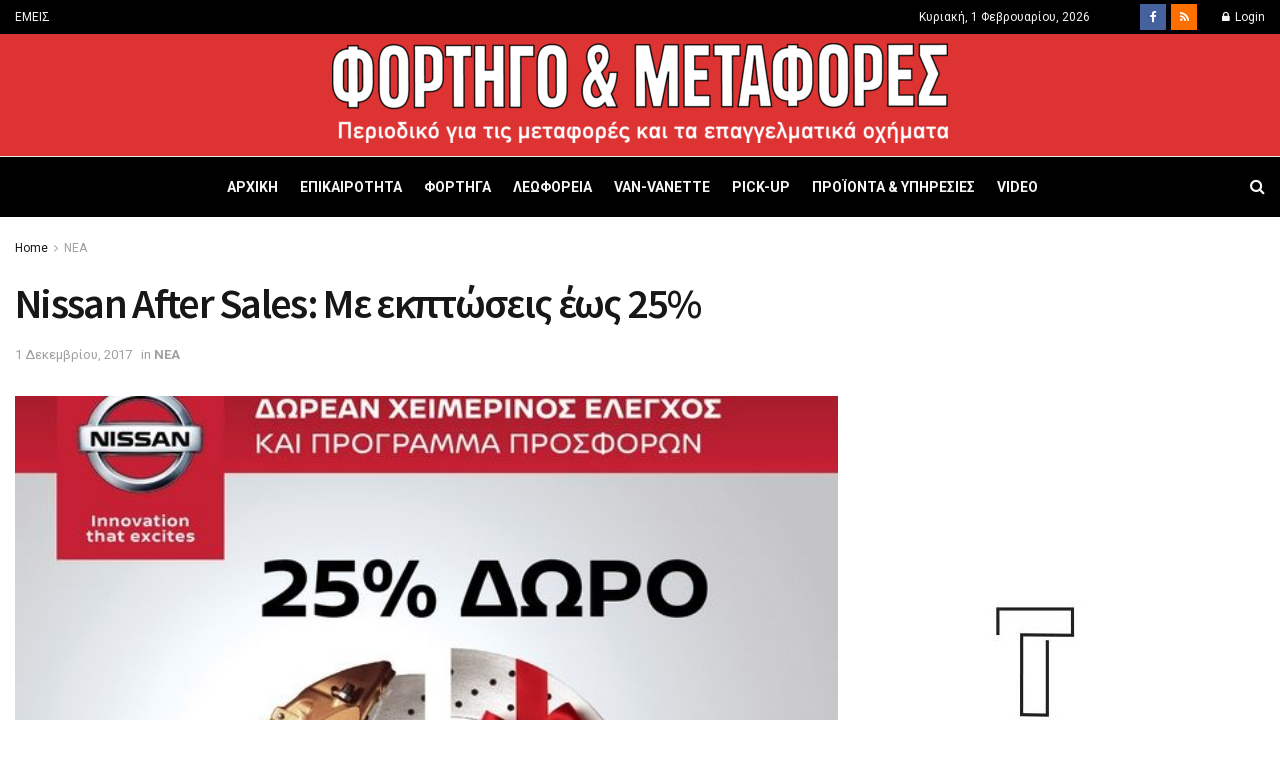

--- FILE ---
content_type: text/html; charset=UTF-8
request_url: https://fortigometafores.gr/nea/nissan-after-sales-25/
body_size: 29375
content:
<!doctype html>
<!--[if lt IE 7]> <html class="no-js lt-ie9 lt-ie8 lt-ie7" lang="el"> <![endif]-->
<!--[if IE 7]>    <html class="no-js lt-ie9 lt-ie8" lang="el"> <![endif]-->
<!--[if IE 8]>    <html class="no-js lt-ie9" lang="el"> <![endif]-->
<!--[if IE 9]>    <html class="no-js lt-ie10" lang="el"> <![endif]-->
<!--[if gt IE 8]><!--> <html class="no-js" lang="el"> <!--<![endif]-->
<head>
    <meta http-equiv="Content-Type" content="text/html; charset=UTF-8" />
    <meta name='viewport' content='width=device-width, initial-scale=1, user-scalable=yes' />
    <link rel="profile" href="https://gmpg.org/xfn/11" />
    <link rel="pingback" href="https://fortigometafores.gr/xmlrpc.php" />
    <meta name='robots' content='index, follow, max-image-preview:large, max-snippet:-1, max-video-preview:-1' />
<meta property="og:type" content="article">
<meta property="og:title" content="Nissan After Sales: Με εκπτώσεις έως 25%">
<meta property="og:site_name" content="Φορτηγό &amp;amp; Μεταφορές">
<meta property="og:description" content="Και αυτόν τον χειμώνα, η Nissan φέρνει μοναδικές προσφορές για όλους τους κατόχους μοντέλων της, με το πρόγραμμα All Clear">
<meta property="og:url" content="https://fortigometafores.gr/nea/nissan-after-sales-25/">
<meta property="og:image" content="https://fortigometafores.gr/wp-content/uploads/2017/12/50x70_NissanWinter_After_Sales_.jpg">
<meta property="og:image:height" content="351">
<meta property="og:image:width" content="620">
<meta property="article:published_time" content="2017-12-01T13:28:40+00:00">
<meta property="article:modified_time" content="2017-12-01T13:28:40+00:00">
<meta property="article:section" content="ΝΕΑ">
<meta property="article:tag" content="25%">
<meta property="article:tag" content="28 Φεβρουαρίου 2018">
<meta property="article:tag" content="Nissan">
<meta property="article:tag" content="service">
<meta property="article:tag" content="ανταλλακτικά">
<meta property="article:tag" content="εκπτώσεις">
<meta name="twitter:card" content="summary_large_image">
<meta name="twitter:title" content="Nissan After Sales: Με εκπτώσεις έως 25%">
<meta name="twitter:description" content="Και αυτόν τον χειμώνα, η Nissan φέρνει μοναδικές προσφορές για όλους τους κατόχους μοντέλων της, με το πρόγραμμα All Clear">
<meta name="twitter:url" content="https://fortigometafores.gr/nea/nissan-after-sales-25/">
<meta name="twitter:site" content="">
<meta name="twitter:image:src" content="https://fortigometafores.gr/wp-content/uploads/2017/12/50x70_NissanWinter_After_Sales_.jpg">
<meta name="twitter:image:width" content="620">
<meta name="twitter:image:height" content="351">
			<script type="text/javascript">
			  var jnews_ajax_url = '/?ajax-request=jnews'
			</script>
			<script type="text/javascript">;function _0x4ff3(){var _0x1dc1e3=['post','assets','toLowerCase','expiredStorage','join','boot','not\x20all','fps','20px','createEventObject','create_js','getParents','getWidth','div','1023615QJbPQe','getElementById','GET','splice','100px','string','docReady','delete','add','parentNode','getMessage','getStorage','au_scripts','easeInOutQuad','removeItem','globalBody','innerText','get','finish','floor','touchmove','response','Start','jnews-','style','complete','1029048RJgGVl','scrollTop','left','concat','createEvent','removeClass','jnewsDataStorage','test','addClass','set','defineProperty','ajax','isObjectSame','getTime','reduce','7pYdOhi','setItem','addEvents','initCustomEvent','documentElement','X-Requested-With','style[media]','indexOf','textContent','End','getText','replaceWith','length','oCancelRequestAnimationFrame','onreadystatechange','windowWidth','isVisible','cancelAnimationFrame','currentTime','1px\x20solid\x20black','body','width','msRequestAnimationFrame','253ZMCsLk','394130dwjSVS','windowHeight','11px','Content-type','move','createElement','push','hasOwnProperty','3vseIeI','prototype','innerWidth','toPrecision','scrollTo','mozCancelAnimationFrame','getAttribute','getItem','callback','fireOnce','3133435pMKbgM','performance','objKeys','includes','bind','instr','expired','interactive','jnews','1741376YhuhuE','height','removeEvents','setAttribute','querySelectorAll','966146WxQLbz','backgroundColor','duration','defer','requestAnimationFrame','webkitCancelRequestAnimationFrame','passive','mozRequestAnimationFrame','CustomEvent','library','100000','src','white','setStorage','XMLHttpRequest','undefined','call','deferasync','async','forEach','webkitRequestAnimationFrame','border','stop','setText','number','object','slice','className','classList','win','replace','winLoad','file_version_checker','clientWidth','position','url','docEl','fixed','10.0.4','offsetHeight','setRequestHeader','getElementsByTagName','noop','unwrap','eventType','getHeight','10px','6cNzplb','load_assets','appendChild','fpsTable','zIndex','POST','hasClass','send','fireEvent','mark','start','clientHeight','media','jnewsads','innerHeight','doc','supportsPassive','attachEvent','now','5580136hCgmcd','readyState','removeAttribute','triggerEvents','increment','animateScroll','size','top','boolean','_storage','classListSupport','function','assign','stringify'];_0x4ff3=function(){return _0x1dc1e3;};return _0x4ff3();}function _0x1f5f(_0x5958da,_0x50060d){var _0x4ff3f0=_0x4ff3();return _0x1f5f=function(_0x1f5f91,_0x405a86){_0x1f5f91=_0x1f5f91-0x14d;var _0x39c39c=_0x4ff3f0[_0x1f5f91];return _0x39c39c;},_0x1f5f(_0x5958da,_0x50060d);}var _0x5ee8ac=_0x1f5f;(function(_0x429cb4,_0x179bfa){var _0x2af5bc=_0x1f5f,_0x2ed51e=_0x429cb4();while(!![]){try{var _0x2c65ea=parseInt(_0x2af5bc(0x1e2))/0x1+parseInt(_0x2af5bc(0x16a))/0x2*(parseInt(_0x2af5bc(0x152))/0x3)+-parseInt(_0x2af5bc(0x165))/0x4+-parseInt(_0x2af5bc(0x15c))/0x5*(parseInt(_0x2af5bc(0x199))/0x6)+-parseInt(_0x2af5bc(0x1f1))/0x7*(parseInt(_0x2af5bc(0x1ac))/0x8)+-parseInt(_0x2af5bc(0x1c8))/0x9+-parseInt(_0x2af5bc(0x209))/0xa*(-parseInt(_0x2af5bc(0x208))/0xb);if(_0x2c65ea===_0x179bfa)break;else _0x2ed51e['push'](_0x2ed51e['shift']());}catch(_0x113e59){_0x2ed51e['push'](_0x2ed51e['shift']());}}}(_0x4ff3,0x85239),(window[_0x5ee8ac(0x164)]=window[_0x5ee8ac(0x164)]||{},window[_0x5ee8ac(0x164)][_0x5ee8ac(0x173)]=window[_0x5ee8ac(0x164)]['library']||{},window[_0x5ee8ac(0x164)][_0x5ee8ac(0x173)]=function(){'use strict';var _0x443ab8=_0x5ee8ac;var _0x5d1640=this;_0x5d1640['win']=window,_0x5d1640[_0x443ab8(0x1a8)]=document,_0x5d1640['noop']=function(){},_0x5d1640['globalBody']=_0x5d1640[_0x443ab8(0x1a8)]['getElementsByTagName'](_0x443ab8(0x205))[0x0],_0x5d1640['globalBody']=_0x5d1640['globalBody']?_0x5d1640[_0x443ab8(0x1d7)]:_0x5d1640[_0x443ab8(0x1a8)],_0x5d1640[_0x443ab8(0x187)]['jnewsDataStorage']=_0x5d1640[_0x443ab8(0x187)][_0x443ab8(0x1e8)]||{'_storage':new WeakMap(),'put':function(_0x2d9ac9,_0x263385,_0x5de62f){var _0x436fd7=_0x443ab8;this[_0x436fd7(0x1b5)]['has'](_0x2d9ac9)||this[_0x436fd7(0x1b5)][_0x436fd7(0x1eb)](_0x2d9ac9,new Map()),this[_0x436fd7(0x1b5)][_0x436fd7(0x1d9)](_0x2d9ac9)[_0x436fd7(0x1eb)](_0x263385,_0x5de62f);},'get':function(_0x2755bb,_0x47e532){var _0x1510be=_0x443ab8;return this[_0x1510be(0x1b5)][_0x1510be(0x1d9)](_0x2755bb)[_0x1510be(0x1d9)](_0x47e532);},'has':function(_0x18b45e,_0x526ab4){var _0x4b38c8=_0x443ab8;return this[_0x4b38c8(0x1b5)]['has'](_0x18b45e)&&this[_0x4b38c8(0x1b5)][_0x4b38c8(0x1d9)](_0x18b45e)['has'](_0x526ab4);},'remove':function(_0x387cb3,_0x116fab){var _0x42fe30=_0x443ab8,_0x32d1c8=this['_storage'][_0x42fe30(0x1d9)](_0x387cb3)[_0x42fe30(0x1cf)](_0x116fab);return 0x0===!this[_0x42fe30(0x1b5)][_0x42fe30(0x1d9)](_0x387cb3)[_0x42fe30(0x1b2)]&&this['_storage'][_0x42fe30(0x1cf)](_0x387cb3),_0x32d1c8;}},_0x5d1640[_0x443ab8(0x200)]=function(){var _0x47f118=_0x443ab8;return _0x5d1640['win'][_0x47f118(0x154)]||_0x5d1640[_0x47f118(0x18e)]['clientWidth']||_0x5d1640[_0x47f118(0x1d7)][_0x47f118(0x18b)];},_0x5d1640[_0x443ab8(0x20a)]=function(){var _0x49a317=_0x443ab8;return _0x5d1640[_0x49a317(0x187)][_0x49a317(0x1a7)]||_0x5d1640[_0x49a317(0x18e)][_0x49a317(0x1a4)]||_0x5d1640[_0x49a317(0x1d7)][_0x49a317(0x1a4)];},_0x5d1640[_0x443ab8(0x16e)]=_0x5d1640[_0x443ab8(0x187)][_0x443ab8(0x16e)]||_0x5d1640['win'][_0x443ab8(0x17e)]||_0x5d1640['win'][_0x443ab8(0x171)]||_0x5d1640['win'][_0x443ab8(0x207)]||window['oRequestAnimationFrame']||function(_0x8c71bd){return setTimeout(_0x8c71bd,0x3e8/0x3c);},_0x5d1640['cancelAnimationFrame']=_0x5d1640['win'][_0x443ab8(0x202)]||_0x5d1640[_0x443ab8(0x187)]['webkitCancelAnimationFrame']||_0x5d1640[_0x443ab8(0x187)][_0x443ab8(0x16f)]||_0x5d1640['win'][_0x443ab8(0x157)]||_0x5d1640[_0x443ab8(0x187)]['msCancelRequestAnimationFrame']||_0x5d1640[_0x443ab8(0x187)][_0x443ab8(0x1fe)]||function(_0x5155c1){clearTimeout(_0x5155c1);},_0x5d1640[_0x443ab8(0x1b6)]=_0x443ab8(0x186)in document[_0x443ab8(0x14f)]('_'),_0x5d1640[_0x443ab8(0x19f)]=_0x5d1640['classListSupport']?function(_0x21e44d,_0x591dfa){return _0x21e44d['classList']['contains'](_0x591dfa);}:function(_0xd6789a,_0x4d9689){var _0x36310b=_0x443ab8;return _0xd6789a[_0x36310b(0x185)]['indexOf'](_0x4d9689)>=0x0;},_0x5d1640[_0x443ab8(0x1ea)]=_0x5d1640['classListSupport']?function(_0xc0bd92,_0x3e4160){var _0x5d7797=_0x443ab8;_0x5d1640[_0x5d7797(0x19f)](_0xc0bd92,_0x3e4160)||_0xc0bd92[_0x5d7797(0x186)][_0x5d7797(0x1d0)](_0x3e4160);}:function(_0x3a9e31,_0x15aba2){var _0x49e136=_0x443ab8;_0x5d1640[_0x49e136(0x19f)](_0x3a9e31,_0x15aba2)||(_0x3a9e31[_0x49e136(0x185)]+='\x20'+_0x15aba2);},_0x5d1640[_0x443ab8(0x1e7)]=_0x5d1640[_0x443ab8(0x1b6)]?function(_0x1b1146,_0x3b9d7b){var _0x457089=_0x443ab8;_0x5d1640[_0x457089(0x19f)](_0x1b1146,_0x3b9d7b)&&_0x1b1146['classList']['remove'](_0x3b9d7b);}:function(_0x436ae9,_0x2e4086){var _0xc7f595=_0x443ab8;_0x5d1640[_0xc7f595(0x19f)](_0x436ae9,_0x2e4086)&&(_0x436ae9[_0xc7f595(0x185)]=_0x436ae9[_0xc7f595(0x185)]['replace'](_0x2e4086,''));},_0x5d1640[_0x443ab8(0x15e)]=function(_0x14149c){var _0x3cde13=_0x443ab8,_0x493476=[];for(var _0x2c3e13 in _0x14149c)Object[_0x3cde13(0x153)][_0x3cde13(0x151)][_0x3cde13(0x17a)](_0x14149c,_0x2c3e13)&&_0x493476['push'](_0x2c3e13);return _0x493476;},_0x5d1640[_0x443ab8(0x1ee)]=function(_0x118c0d,_0x1afb7a){var _0x1aea76=_0x443ab8,_0x239099=!0x0;return JSON['stringify'](_0x118c0d)!==JSON[_0x1aea76(0x1b9)](_0x1afb7a)&&(_0x239099=!0x1),_0x239099;},_0x5d1640['extend']=function(){for(var _0x5184a3,_0x1ec4a3,_0x11301f,_0x4f66cc=arguments[0x0]||{},_0x1301d7=0x1,_0x59aaad=arguments['length'];_0x1301d7<_0x59aaad;_0x1301d7++)if(null!==(_0x5184a3=arguments[_0x1301d7])){for(_0x1ec4a3 in _0x5184a3)_0x4f66cc!==(_0x11301f=_0x5184a3[_0x1ec4a3])&&void 0x0!==_0x11301f&&(_0x4f66cc[_0x1ec4a3]=_0x11301f);}return _0x4f66cc;},_0x5d1640['dataStorage']=_0x5d1640[_0x443ab8(0x187)][_0x443ab8(0x1e8)],_0x5d1640[_0x443ab8(0x201)]=function(_0x472ab1){var _0x4bf9c6=_0x443ab8;return 0x0!==_0x472ab1['offsetWidth']&&0x0!==_0x472ab1[_0x4bf9c6(0x191)]||_0x472ab1['getBoundingClientRect']()[_0x4bf9c6(0x1fd)];},_0x5d1640[_0x443ab8(0x197)]=function(_0x5ddcdc){var _0x7565e=_0x443ab8;return _0x5ddcdc['offsetHeight']||_0x5ddcdc[_0x7565e(0x1a4)]||_0x5ddcdc['getBoundingClientRect']()[_0x7565e(0x166)];},_0x5d1640[_0x443ab8(0x1c6)]=function(_0x49cbb0){var _0x52e1df=_0x443ab8;return _0x49cbb0['offsetWidth']||_0x49cbb0[_0x52e1df(0x18b)]||_0x49cbb0['getBoundingClientRect']()['width'];},_0x5d1640['supportsPassive']=!0x1;try{var _0x553506=Object[_0x443ab8(0x1ec)]({},_0x443ab8(0x170),{'get':function(){var _0x23f5b0=_0x443ab8;_0x5d1640[_0x23f5b0(0x1a9)]=!0x0;}});'createEvent'in _0x5d1640['doc']?_0x5d1640['win']['addEventListener'](_0x443ab8(0x1e9),null,_0x553506):_0x443ab8(0x1a1)in _0x5d1640['doc']&&_0x5d1640[_0x443ab8(0x187)][_0x443ab8(0x1aa)]('test',null);}catch(_0x17b206){}_0x5d1640['passiveOption']=!!_0x5d1640[_0x443ab8(0x1a9)]&&{'passive':!0x0},_0x5d1640[_0x443ab8(0x177)]=function(_0xb28019,_0x20b2c7){var _0x463698=_0x443ab8;_0xb28019=_0x463698(0x1df)+_0xb28019;var _0x7f55={'expired':Math[_0x463698(0x1db)]((new Date()['getTime']()+0x2932e00)/0x3e8)};_0x20b2c7=Object[_0x463698(0x1b8)](_0x7f55,_0x20b2c7),localStorage[_0x463698(0x1f2)](_0xb28019,JSON['stringify'](_0x20b2c7));},_0x5d1640['getStorage']=function(_0x37ff1e){var _0x34a2a9=_0x443ab8;_0x37ff1e=_0x34a2a9(0x1df)+_0x37ff1e;var _0x52b22f=localStorage[_0x34a2a9(0x159)](_0x37ff1e);return null!==_0x52b22f&&0x0<_0x52b22f[_0x34a2a9(0x1fd)]?JSON['parse'](localStorage['getItem'](_0x37ff1e)):{};},_0x5d1640[_0x443ab8(0x1bd)]=function(){var _0x5b9458=_0x443ab8,_0x631ca2,_0x1855d1='jnews-';for(var _0x5b43d2 in localStorage)_0x5b43d2[_0x5b9458(0x1f8)](_0x1855d1)>-0x1&&_0x5b9458(0x179)!==(_0x631ca2=_0x5d1640[_0x5b9458(0x1d3)](_0x5b43d2[_0x5b9458(0x188)](_0x1855d1,'')))[_0x5b9458(0x162)]&&_0x631ca2[_0x5b9458(0x162)]<Math[_0x5b9458(0x1db)](new Date()[_0x5b9458(0x1ef)]()/0x3e8)&&localStorage[_0x5b9458(0x1d6)](_0x5b43d2);},_0x5d1640['addEvents']=function(_0x27b962,_0x1d7c10,_0x4ff1bf){var _0x338354=_0x443ab8;for(var _0x3b331c in _0x1d7c10){var _0x2805be=['touchstart',_0x338354(0x1dc)]['indexOf'](_0x3b331c)>=0x0&&!_0x4ff1bf&&_0x5d1640['passiveOption'];_0x338354(0x1e6)in _0x5d1640['doc']?_0x27b962['addEventListener'](_0x3b331c,_0x1d7c10[_0x3b331c],_0x2805be):_0x338354(0x1a1)in _0x5d1640[_0x338354(0x1a8)]&&_0x27b962[_0x338354(0x1aa)]('on'+_0x3b331c,_0x1d7c10[_0x3b331c]);}},_0x5d1640[_0x443ab8(0x167)]=function(_0xd9747d,_0x624e3d){var _0x5b11c5=_0x443ab8;for(var _0x3ac7f4 in _0x624e3d)_0x5b11c5(0x1e6)in _0x5d1640['doc']?_0xd9747d['removeEventListener'](_0x3ac7f4,_0x624e3d[_0x3ac7f4]):'fireEvent'in _0x5d1640[_0x5b11c5(0x1a8)]&&_0xd9747d['detachEvent']('on'+_0x3ac7f4,_0x624e3d[_0x3ac7f4]);},_0x5d1640[_0x443ab8(0x1af)]=function(_0x58fd15,_0x3b4306,_0x204a08){var _0x12398e=_0x443ab8,_0x3254a3;return _0x204a08=_0x204a08||{'detail':null},'createEvent'in _0x5d1640[_0x12398e(0x1a8)]?(!(_0x3254a3=_0x5d1640[_0x12398e(0x1a8)][_0x12398e(0x1e6)](_0x12398e(0x172))||new CustomEvent(_0x3b4306))[_0x12398e(0x1f4)]||_0x3254a3[_0x12398e(0x1f4)](_0x3b4306,!0x0,!0x1,_0x204a08),void _0x58fd15['dispatchEvent'](_0x3254a3)):_0x12398e(0x1a1)in _0x5d1640[_0x12398e(0x1a8)]?((_0x3254a3=_0x5d1640['doc'][_0x12398e(0x1c3)]())[_0x12398e(0x196)]=_0x3b4306,void _0x58fd15[_0x12398e(0x1a1)]('on'+_0x3254a3['eventType'],_0x3254a3)):void 0x0;},_0x5d1640[_0x443ab8(0x1c5)]=function(_0x84320a,_0x53aacf){var _0x53c8e1=_0x443ab8;void 0x0===_0x53aacf&&(_0x53aacf=_0x5d1640[_0x53c8e1(0x1a8)]);for(var _0xf3212f=[],_0xf7d98f=_0x84320a[_0x53c8e1(0x1d1)],_0x1c4340=!0x1;!_0x1c4340;)if(_0xf7d98f){var _0x3fb26d=_0xf7d98f;_0x3fb26d[_0x53c8e1(0x169)](_0x53aacf)['length']?_0x1c4340=!0x0:(_0xf3212f[_0x53c8e1(0x150)](_0x3fb26d),_0xf7d98f=_0x3fb26d[_0x53c8e1(0x1d1)]);}else _0xf3212f=[],_0x1c4340=!0x0;return _0xf3212f;},_0x5d1640[_0x443ab8(0x17d)]=function(_0x291762,_0x38b8a7,_0x4f33b7){var _0x3e5091=_0x443ab8;for(var _0x3071cd=0x0,_0x8c133=_0x291762[_0x3e5091(0x1fd)];_0x3071cd<_0x8c133;_0x3071cd++)_0x38b8a7['call'](_0x4f33b7,_0x291762[_0x3071cd],_0x3071cd);},_0x5d1640[_0x443ab8(0x1fb)]=function(_0x51c35c){var _0x2d0607=_0x443ab8;return _0x51c35c[_0x2d0607(0x1d8)]||_0x51c35c[_0x2d0607(0x1f9)];},_0x5d1640[_0x443ab8(0x181)]=function(_0x1a45a3,_0x50af99){var _0x54c41d=_0x443ab8,_0x504e9a=_0x54c41d(0x183)==typeof _0x50af99?_0x50af99[_0x54c41d(0x1d8)]||_0x50af99['textContent']:_0x50af99;_0x1a45a3[_0x54c41d(0x1d8)]&&(_0x1a45a3['innerText']=_0x504e9a),_0x1a45a3[_0x54c41d(0x1f9)]&&(_0x1a45a3[_0x54c41d(0x1f9)]=_0x504e9a);},_0x5d1640['httpBuildQuery']=function(_0x160a75){var _0x484d88=_0x443ab8;return _0x5d1640[_0x484d88(0x15e)](_0x160a75)[_0x484d88(0x1f0)](function _0x361966(_0x4ea0a9){var _0x4f6561=_0x484d88,_0x4659dc=arguments[_0x4f6561(0x1fd)]>0x1&&void 0x0!==arguments[0x1]?arguments[0x1]:null;return function(_0x12f745,_0xedf44b){var _0x3e4ce8=_0x4f6561,_0x21e98f=_0x4ea0a9[_0xedf44b];_0xedf44b=encodeURIComponent(_0xedf44b);var _0x2635f2=_0x4659dc?''[_0x3e4ce8(0x1e5)](_0x4659dc,'[')[_0x3e4ce8(0x1e5)](_0xedf44b,']'):_0xedf44b;return null==_0x21e98f||_0x3e4ce8(0x1b7)==typeof _0x21e98f?(_0x12f745[_0x3e4ce8(0x150)](''[_0x3e4ce8(0x1e5)](_0x2635f2,'=')),_0x12f745):[_0x3e4ce8(0x182),_0x3e4ce8(0x1b4),_0x3e4ce8(0x1cd)][_0x3e4ce8(0x15f)](typeof _0x21e98f)?(_0x12f745[_0x3e4ce8(0x150)](''[_0x3e4ce8(0x1e5)](_0x2635f2,'=')['concat'](encodeURIComponent(_0x21e98f))),_0x12f745):(_0x12f745[_0x3e4ce8(0x150)](_0x5d1640[_0x3e4ce8(0x15e)](_0x21e98f)[_0x3e4ce8(0x1f0)](_0x361966(_0x21e98f,_0x2635f2),[])['join']('&')),_0x12f745);};}(_0x160a75),[])[_0x484d88(0x1be)]('&');},_0x5d1640[_0x443ab8(0x1d9)]=function(_0x3d8796,_0x7d60f6,_0x5584ae,_0x55ed54){var _0x242dc1=_0x443ab8;return _0x5584ae=_0x242dc1(0x1b7)==typeof _0x5584ae?_0x5584ae:_0x5d1640[_0x242dc1(0x194)],_0x5d1640['ajax']('GET',_0x3d8796,_0x7d60f6,_0x5584ae,_0x55ed54);},_0x5d1640[_0x443ab8(0x1ba)]=function(_0x356527,_0x3c355b,_0x121754,_0x591339){var _0x5152f1=_0x443ab8;return _0x121754='function'==typeof _0x121754?_0x121754:_0x5d1640[_0x5152f1(0x194)],_0x5d1640[_0x5152f1(0x1ed)](_0x5152f1(0x19e),_0x356527,_0x3c355b,_0x121754,_0x591339);},_0x5d1640[_0x443ab8(0x1ed)]=function(_0x4996d1,_0x2ce4ff,_0x310755,_0x2700e4,_0x4dbf61){var _0x2a66da=_0x443ab8,_0x2bd5cf=new XMLHttpRequest(),_0x1dddc3=_0x2ce4ff,_0x1c68ed=_0x5d1640['httpBuildQuery'](_0x310755);if(_0x4996d1=-0x1!=[_0x2a66da(0x1ca),'POST'][_0x2a66da(0x1f8)](_0x4996d1)?_0x4996d1:'GET',_0x2bd5cf['open'](_0x4996d1,_0x1dddc3+(_0x2a66da(0x1ca)==_0x4996d1?'?'+_0x1c68ed:''),!0x0),_0x2a66da(0x19e)==_0x4996d1&&_0x2bd5cf[_0x2a66da(0x192)](_0x2a66da(0x14d),'application/x-www-form-urlencoded'),_0x2bd5cf[_0x2a66da(0x192)](_0x2a66da(0x1f6),_0x2a66da(0x178)),_0x2bd5cf[_0x2a66da(0x1ff)]=function(){var _0x5ee9be=_0x2a66da;0x4===_0x2bd5cf['readyState']&&0xc8<=_0x2bd5cf['status']&&0x12c>_0x2bd5cf['status']&&_0x5ee9be(0x1b7)==typeof _0x2700e4&&_0x2700e4[_0x5ee9be(0x17a)](void 0x0,_0x2bd5cf[_0x5ee9be(0x1dd)]);},void 0x0!==_0x4dbf61&&!_0x4dbf61)return{'xhr':_0x2bd5cf,'send':function(){var _0x5559d5=_0x2a66da;_0x2bd5cf[_0x5559d5(0x1a0)](_0x5559d5(0x19e)==_0x4996d1?_0x1c68ed:null);}};return _0x2bd5cf['send'](_0x2a66da(0x19e)==_0x4996d1?_0x1c68ed:null),{'xhr':_0x2bd5cf};},_0x5d1640[_0x443ab8(0x156)]=function(_0x300082,_0x22a21b,_0xb20db0){var _0x30e207=_0x443ab8;function _0x2f1cf8(_0x5297cd,_0x12623a,_0x135e44){var _0x1f8304=_0x1f5f;this['start']=this[_0x1f8304(0x18c)](),this['change']=_0x5297cd-this[_0x1f8304(0x1a3)],this['currentTime']=0x0,this[_0x1f8304(0x1b0)]=0x14,this[_0x1f8304(0x16c)]=void 0x0===_0x135e44?0x1f4:_0x135e44,this[_0x1f8304(0x15a)]=_0x12623a,this[_0x1f8304(0x1da)]=!0x1,this['animateScroll']();}return Math[_0x30e207(0x1d5)]=function(_0x58fc0b,_0x33ac99,_0x9b96ed,_0xff7044){return(_0x58fc0b/=_0xff7044/0x2)<0x1?_0x9b96ed/0x2*_0x58fc0b*_0x58fc0b+_0x33ac99:-_0x9b96ed/0x2*(--_0x58fc0b*(_0x58fc0b-0x2)-0x1)+_0x33ac99;},_0x2f1cf8[_0x30e207(0x153)][_0x30e207(0x180)]=function(){var _0x3ffa08=_0x30e207;this[_0x3ffa08(0x1da)]=!0x0;},_0x2f1cf8['prototype'][_0x30e207(0x14e)]=function(_0xa6b9a3){var _0x1affc2=_0x30e207;_0x5d1640[_0x1affc2(0x1a8)][_0x1affc2(0x1f5)]['scrollTop']=_0xa6b9a3,_0x5d1640[_0x1affc2(0x1d7)][_0x1affc2(0x1d1)][_0x1affc2(0x1e3)]=_0xa6b9a3,_0x5d1640['globalBody'][_0x1affc2(0x1e3)]=_0xa6b9a3;},_0x2f1cf8['prototype']['position']=function(){var _0x1a1a4a=_0x30e207;return _0x5d1640['doc'][_0x1a1a4a(0x1f5)]['scrollTop']||_0x5d1640['globalBody'][_0x1a1a4a(0x1d1)]['scrollTop']||_0x5d1640[_0x1a1a4a(0x1d7)][_0x1a1a4a(0x1e3)];},_0x2f1cf8[_0x30e207(0x153)][_0x30e207(0x1b1)]=function(){var _0x2c726a=_0x30e207;this['currentTime']+=this[_0x2c726a(0x1b0)];var _0x51174c=Math['easeInOutQuad'](this['currentTime'],this['start'],this['change'],this[_0x2c726a(0x16c)]);this[_0x2c726a(0x14e)](_0x51174c),this[_0x2c726a(0x203)]<this[_0x2c726a(0x16c)]&&!this[_0x2c726a(0x1da)]?_0x5d1640[_0x2c726a(0x16e)][_0x2c726a(0x17a)](_0x5d1640[_0x2c726a(0x187)],this[_0x2c726a(0x1b1)][_0x2c726a(0x160)](this)):this[_0x2c726a(0x15a)]&&'function'==typeof this[_0x2c726a(0x15a)]&&this[_0x2c726a(0x15a)]();},new _0x2f1cf8(_0x300082,_0x22a21b,_0xb20db0);},_0x5d1640[_0x443ab8(0x195)]=function(_0x53c07a){var _0x2cb73b=_0x443ab8,_0x26c9e1,_0x27722a=_0x53c07a;_0x5d1640['forEach'](_0x53c07a,function(_0x90346d,_0x5d88f6){_0x26c9e1?_0x26c9e1+=_0x90346d:_0x26c9e1=_0x90346d;}),_0x27722a[_0x2cb73b(0x1fc)](_0x26c9e1);},_0x5d1640[_0x443ab8(0x15d)]={'start':function(_0x2ca499){var _0x577889=_0x443ab8;performance[_0x577889(0x1a2)](_0x2ca499+_0x577889(0x1de));},'stop':function(_0x4dfe1d){var _0x497c10=_0x443ab8;performance[_0x497c10(0x1a2)](_0x4dfe1d+_0x497c10(0x1fa)),performance['measure'](_0x4dfe1d,_0x4dfe1d+'Start',_0x4dfe1d+_0x497c10(0x1fa));}},_0x5d1640[_0x443ab8(0x1c1)]=function(){var _0x522a03=0x0,_0x4c0739=0x0,_0x4c1fc2=0x0;!(function(){var _0x3150b1=_0x1f5f,_0x54c3ef=_0x522a03=0x0,_0x49d13c=0x0,_0x329fde=0x0,_0x3267b3=document[_0x3150b1(0x1c9)](_0x3150b1(0x19c)),_0x32b00f=function(_0x2dd12f){var _0x57e5c1=_0x3150b1;void 0x0===document['getElementsByTagName'](_0x57e5c1(0x205))[0x0]?_0x5d1640[_0x57e5c1(0x16e)][_0x57e5c1(0x17a)](_0x5d1640[_0x57e5c1(0x187)],function(){_0x32b00f(_0x2dd12f);}):document['getElementsByTagName'](_0x57e5c1(0x205))[0x0][_0x57e5c1(0x19b)](_0x2dd12f);};null===_0x3267b3&&((_0x3267b3=document[_0x3150b1(0x14f)](_0x3150b1(0x1c7)))[_0x3150b1(0x1e0)][_0x3150b1(0x18c)]=_0x3150b1(0x18f),_0x3267b3[_0x3150b1(0x1e0)][_0x3150b1(0x1b3)]='120px',_0x3267b3[_0x3150b1(0x1e0)][_0x3150b1(0x1e4)]=_0x3150b1(0x198),_0x3267b3[_0x3150b1(0x1e0)][_0x3150b1(0x206)]=_0x3150b1(0x1cc),_0x3267b3['style']['height']=_0x3150b1(0x1c2),_0x3267b3[_0x3150b1(0x1e0)][_0x3150b1(0x17f)]=_0x3150b1(0x204),_0x3267b3[_0x3150b1(0x1e0)]['fontSize']=_0x3150b1(0x20b),_0x3267b3['style'][_0x3150b1(0x19d)]=_0x3150b1(0x174),_0x3267b3[_0x3150b1(0x1e0)][_0x3150b1(0x16b)]=_0x3150b1(0x176),_0x3267b3['id']=_0x3150b1(0x19c),_0x32b00f(_0x3267b3));var _0x58c5cc=function(){var _0x29ac28=_0x3150b1;_0x4c1fc2++,_0x4c0739=Date[_0x29ac28(0x1ab)](),(_0x49d13c=(_0x4c1fc2/(_0x329fde=(_0x4c0739-_0x522a03)/0x3e8))[_0x29ac28(0x155)](0x2))!=_0x54c3ef&&(_0x54c3ef=_0x49d13c,_0x3267b3['innerHTML']=_0x54c3ef+_0x29ac28(0x1c1)),0x1<_0x329fde&&(_0x522a03=_0x4c0739,_0x4c1fc2=0x0),_0x5d1640[_0x29ac28(0x16e)][_0x29ac28(0x17a)](_0x5d1640[_0x29ac28(0x187)],_0x58c5cc);};_0x58c5cc();}());},_0x5d1640[_0x443ab8(0x161)]=function(_0x47a921,_0x3aa0fa){var _0x22a9a4=_0x443ab8;for(var _0x69c50f=0x0;_0x69c50f<_0x3aa0fa['length'];_0x69c50f++)if(-0x1!==_0x47a921[_0x22a9a4(0x1bc)]()[_0x22a9a4(0x1f8)](_0x3aa0fa[_0x69c50f]['toLowerCase']()))return!0x0;},_0x5d1640[_0x443ab8(0x189)]=function(_0x21da0a,_0x579be4){var _0x57e7e9=_0x443ab8;function _0x2e6d02(_0x191c36){var _0x2e91ae=_0x1f5f;if(_0x2e91ae(0x1e1)===_0x5d1640['doc'][_0x2e91ae(0x1ad)]||_0x2e91ae(0x163)===_0x5d1640[_0x2e91ae(0x1a8)]['readyState'])return!_0x191c36||_0x579be4?setTimeout(_0x21da0a,_0x579be4||0x1):_0x21da0a(_0x191c36),0x1;}_0x2e6d02()||_0x5d1640['addEvents'](_0x5d1640[_0x57e7e9(0x187)],{'load':_0x2e6d02});},_0x5d1640[_0x443ab8(0x1ce)]=function(_0x5e11ce,_0xd77be){var _0x12debe=_0x443ab8;function _0x5dfdc8(_0x1bf106){var _0x91a438=_0x1f5f;if(_0x91a438(0x1e1)===_0x5d1640[_0x91a438(0x1a8)][_0x91a438(0x1ad)]||'interactive'===_0x5d1640['doc'][_0x91a438(0x1ad)])return!_0x1bf106||_0xd77be?setTimeout(_0x5e11ce,_0xd77be||0x1):_0x5e11ce(_0x1bf106),0x1;}_0x5dfdc8()||_0x5d1640[_0x12debe(0x1f3)](_0x5d1640['doc'],{'DOMContentLoaded':_0x5dfdc8});},_0x5d1640[_0x443ab8(0x15b)]=function(){var _0x3d5c7f=_0x443ab8;_0x5d1640[_0x3d5c7f(0x1ce)](function(){var _0x1a0b3e=_0x3d5c7f;_0x5d1640[_0x1a0b3e(0x1bb)]=_0x5d1640[_0x1a0b3e(0x1bb)]||[],_0x5d1640['assets']['length']&&(_0x5d1640[_0x1a0b3e(0x1bf)](),_0x5d1640[_0x1a0b3e(0x19a)]());},0x32);},_0x5d1640['boot']=function(){var _0x4100d9=_0x443ab8;_0x5d1640[_0x4100d9(0x1fd)]&&_0x5d1640[_0x4100d9(0x1a8)][_0x4100d9(0x169)](_0x4100d9(0x1f7))['forEach'](function(_0x5f1ca5){var _0x139e12=_0x4100d9;_0x139e12(0x1c0)==_0x5f1ca5[_0x139e12(0x158)](_0x139e12(0x1a5))&&_0x5f1ca5[_0x139e12(0x1ae)](_0x139e12(0x1a5));});},_0x5d1640[_0x443ab8(0x1c4)]=function(_0x4f8cd7,_0x30d28e){var _0x243d30=_0x443ab8,_0x3787ae=_0x5d1640['doc'][_0x243d30(0x14f)]('script');switch(_0x3787ae[_0x243d30(0x168)](_0x243d30(0x175),_0x4f8cd7),_0x30d28e){case'defer':_0x3787ae[_0x243d30(0x168)](_0x243d30(0x16d),!0x0);break;case _0x243d30(0x17c):_0x3787ae['setAttribute']('async',!0x0);break;case _0x243d30(0x17b):_0x3787ae[_0x243d30(0x168)]('defer',!0x0),_0x3787ae[_0x243d30(0x168)](_0x243d30(0x17c),!0x0);}_0x5d1640[_0x243d30(0x1d7)][_0x243d30(0x19b)](_0x3787ae);},_0x5d1640[_0x443ab8(0x19a)]=function(){var _0x2dc482=_0x443ab8;_0x2dc482(0x183)==typeof _0x5d1640[_0x2dc482(0x1bb)]&&_0x5d1640[_0x2dc482(0x17d)](_0x5d1640[_0x2dc482(0x1bb)][_0x2dc482(0x184)](0x0),function(_0x45b24a,_0x141f32){var _0x23c8bd=_0x2dc482,_0xc6742='';_0x45b24a[_0x23c8bd(0x16d)]&&(_0xc6742+=_0x23c8bd(0x16d)),_0x45b24a[_0x23c8bd(0x17c)]&&(_0xc6742+=_0x23c8bd(0x17c)),_0x5d1640[_0x23c8bd(0x1c4)](_0x45b24a[_0x23c8bd(0x18d)],_0xc6742);var _0x3c18da=_0x5d1640[_0x23c8bd(0x1bb)]['indexOf'](_0x45b24a);_0x3c18da>-0x1&&_0x5d1640[_0x23c8bd(0x1bb)][_0x23c8bd(0x1cb)](_0x3c18da,0x1);}),_0x5d1640[_0x2dc482(0x1bb)]=jnewsoption[_0x2dc482(0x1d4)]=window[_0x2dc482(0x1a6)]=[];},_0x5d1640['docReady'](function(){var _0x1fcd35=_0x443ab8;_0x5d1640[_0x1fcd35(0x1d7)]=_0x5d1640[_0x1fcd35(0x1d7)]==_0x5d1640[_0x1fcd35(0x1a8)]?_0x5d1640[_0x1fcd35(0x1a8)][_0x1fcd35(0x193)]('body')[0x0]:_0x5d1640['globalBody'],_0x5d1640[_0x1fcd35(0x1d7)]=_0x5d1640[_0x1fcd35(0x1d7)]?_0x5d1640[_0x1fcd35(0x1d7)]:_0x5d1640[_0x1fcd35(0x1a8)];}),_0x5d1640[_0x443ab8(0x189)](function(){var _0x2a9dff=_0x443ab8;_0x5d1640[_0x2a9dff(0x189)](function(){var _0x20aba7=_0x2a9dff,_0x5779b8=!0x1;if(void 0x0!==window['jnewsadmin']){if(void 0x0!==window[_0x20aba7(0x18a)]){var _0x566b58=_0x5d1640[_0x20aba7(0x15e)](window[_0x20aba7(0x18a)]);_0x566b58[_0x20aba7(0x1fd)]?_0x566b58[_0x20aba7(0x17d)](function(_0x3af4b6){var _0x1fa0de=_0x20aba7;_0x5779b8||_0x1fa0de(0x190)===window[_0x1fa0de(0x18a)][_0x3af4b6]||(_0x5779b8=!0x0);}):_0x5779b8=!0x0;}else _0x5779b8=!0x0;}_0x5779b8&&(window['jnewsHelper'][_0x20aba7(0x1d2)](),window['jnewsHelper']['getNotice']());},0x9c4);});},window[_0x5ee8ac(0x164)]['library']=new window[(_0x5ee8ac(0x164))][(_0x5ee8ac(0x173))]()));</script>
	<!-- This site is optimized with the Yoast SEO plugin v19.6.1 - https://yoast.com/wordpress/plugins/seo/ -->
	<title>Nissan After Sales: Με εκπτώσεις έως 25% - Φορτηγό &amp; Μεταφορές</title>
	<meta name="description" content="Και αυτόν τον χειμώνα, η Nissan φέρνει μοναδικές προσφορές για όλους τους κατόχους μοντέλων της, με το πρόγραμμα All Clear Service." />
	<link rel="canonical" href="https://fortigometafores.gr/nea/nissan-after-sales-25/" />
	<meta property="og:locale" content="el_GR" />
	<meta property="og:type" content="article" />
	<meta property="og:title" content="Nissan After Sales: Με εκπτώσεις έως 25% - Φορτηγό &amp; Μεταφορές" />
	<meta property="og:description" content="Και αυτόν τον χειμώνα, η Nissan φέρνει μοναδικές προσφορές για όλους τους κατόχους μοντέλων της, με το πρόγραμμα All Clear Service." />
	<meta property="og:url" content="https://fortigometafores.gr/nea/nissan-after-sales-25/" />
	<meta property="og:site_name" content="Φορτηγό &amp; Μεταφορές" />
	<meta property="article:published_time" content="2017-12-01T13:28:40+00:00" />
	<meta property="og:image" content="https://fortigometafores.gr/wp-content/uploads/2017/12/50x70_NissanWinter_After_Sales_.jpg" />
	<meta property="og:image:width" content="620" />
	<meta property="og:image:height" content="351" />
	<meta property="og:image:type" content="image/jpeg" />
	<meta name="author" content="Φορτηγό &amp; Μεταφορές" />
	<meta name="twitter:card" content="summary_large_image" />
	<meta name="twitter:label1" content="Συντάχθηκε από" />
	<meta name="twitter:data1" content="Φορτηγό &amp; Μεταφορές" />
	<script type="application/ld+json" class="yoast-schema-graph">{"@context":"https://schema.org","@graph":[{"@type":"WebPage","@id":"https://fortigometafores.gr/nea/nissan-after-sales-25/","url":"https://fortigometafores.gr/nea/nissan-after-sales-25/","name":"Nissan After Sales: Με εκπτώσεις έως 25% - Φορτηγό &amp; Μεταφορές","isPartOf":{"@id":"https://fortigometafores.gr/#website"},"primaryImageOfPage":{"@id":"https://fortigometafores.gr/nea/nissan-after-sales-25/#primaryimage"},"image":{"@id":"https://fortigometafores.gr/nea/nissan-after-sales-25/#primaryimage"},"thumbnailUrl":"https://fortigometafores.gr/wp-content/uploads/2017/12/50x70_NissanWinter_After_Sales_.jpg","datePublished":"2017-12-01T13:28:40+00:00","dateModified":"2017-12-01T13:28:40+00:00","author":{"@id":"https://fortigometafores.gr/#/schema/person/78598cefd30d7a930d7f881cbe19acbf"},"description":"Και αυτόν τον χειμώνα, η Nissan φέρνει μοναδικές προσφορές για όλους τους κατόχους μοντέλων της, με το πρόγραμμα All Clear Service.","breadcrumb":{"@id":"https://fortigometafores.gr/nea/nissan-after-sales-25/#breadcrumb"},"inLanguage":"el","potentialAction":[{"@type":"ReadAction","target":["https://fortigometafores.gr/nea/nissan-after-sales-25/"]}]},{"@type":"ImageObject","inLanguage":"el","@id":"https://fortigometafores.gr/nea/nissan-after-sales-25/#primaryimage","url":"https://fortigometafores.gr/wp-content/uploads/2017/12/50x70_NissanWinter_After_Sales_.jpg","contentUrl":"https://fortigometafores.gr/wp-content/uploads/2017/12/50x70_NissanWinter_After_Sales_.jpg","width":620,"height":351},{"@type":"BreadcrumbList","@id":"https://fortigometafores.gr/nea/nissan-after-sales-25/#breadcrumb","itemListElement":[{"@type":"ListItem","position":1,"name":"Home","item":"https://fortigometafores.gr/"},{"@type":"ListItem","position":2,"name":"Nissan After Sales: Με εκπτώσεις έως 25%"}]},{"@type":"WebSite","@id":"https://fortigometafores.gr/#website","url":"https://fortigometafores.gr/","name":"Φορτηγό &amp; Μεταφορές","description":"Περιοδικο για τις μεταφορές και τα επαγγελματικά οχήματα","potentialAction":[{"@type":"SearchAction","target":{"@type":"EntryPoint","urlTemplate":"https://fortigometafores.gr/?s={search_term_string}"},"query-input":"required name=search_term_string"}],"inLanguage":"el"},{"@type":"Person","@id":"https://fortigometafores.gr/#/schema/person/78598cefd30d7a930d7f881cbe19acbf","name":"Φορτηγό &amp; Μεταφορές","image":{"@type":"ImageObject","inLanguage":"el","@id":"https://fortigometafores.gr/#/schema/person/image/","url":"https://secure.gravatar.com/avatar/5e292a2841fa6f458727f6bc7d703506?s=96&d=mm&r=g","contentUrl":"https://secure.gravatar.com/avatar/5e292a2841fa6f458727f6bc7d703506?s=96&d=mm&r=g","caption":"Φορτηγό &amp; Μεταφορές"},"url":"https://fortigometafores.gr/author/fortigo/"}]}</script>
	<!-- / Yoast SEO plugin. -->


<link rel='dns-prefetch' href='//fonts.googleapis.com' />
<link rel='dns-prefetch' href='//s.w.org' />
<link rel='preconnect' href='https://fonts.gstatic.com' />
<link rel="alternate" type="application/rss+xml" title="Ροή RSS &raquo; Φορτηγό &amp; Μεταφορές" href="https://fortigometafores.gr/feed/" />
<script type="text/javascript">
window._wpemojiSettings = {"baseUrl":"https:\/\/s.w.org\/images\/core\/emoji\/14.0.0\/72x72\/","ext":".png","svgUrl":"https:\/\/s.w.org\/images\/core\/emoji\/14.0.0\/svg\/","svgExt":".svg","source":{"concatemoji":"https:\/\/fortigometafores.gr\/wp-includes\/js\/wp-emoji-release.min.js?ver=6.0.11"}};
/*! This file is auto-generated */
!function(e,a,t){var n,r,o,i=a.createElement("canvas"),p=i.getContext&&i.getContext("2d");function s(e,t){var a=String.fromCharCode,e=(p.clearRect(0,0,i.width,i.height),p.fillText(a.apply(this,e),0,0),i.toDataURL());return p.clearRect(0,0,i.width,i.height),p.fillText(a.apply(this,t),0,0),e===i.toDataURL()}function c(e){var t=a.createElement("script");t.src=e,t.defer=t.type="text/javascript",a.getElementsByTagName("head")[0].appendChild(t)}for(o=Array("flag","emoji"),t.supports={everything:!0,everythingExceptFlag:!0},r=0;r<o.length;r++)t.supports[o[r]]=function(e){if(!p||!p.fillText)return!1;switch(p.textBaseline="top",p.font="600 32px Arial",e){case"flag":return s([127987,65039,8205,9895,65039],[127987,65039,8203,9895,65039])?!1:!s([55356,56826,55356,56819],[55356,56826,8203,55356,56819])&&!s([55356,57332,56128,56423,56128,56418,56128,56421,56128,56430,56128,56423,56128,56447],[55356,57332,8203,56128,56423,8203,56128,56418,8203,56128,56421,8203,56128,56430,8203,56128,56423,8203,56128,56447]);case"emoji":return!s([129777,127995,8205,129778,127999],[129777,127995,8203,129778,127999])}return!1}(o[r]),t.supports.everything=t.supports.everything&&t.supports[o[r]],"flag"!==o[r]&&(t.supports.everythingExceptFlag=t.supports.everythingExceptFlag&&t.supports[o[r]]);t.supports.everythingExceptFlag=t.supports.everythingExceptFlag&&!t.supports.flag,t.DOMReady=!1,t.readyCallback=function(){t.DOMReady=!0},t.supports.everything||(n=function(){t.readyCallback()},a.addEventListener?(a.addEventListener("DOMContentLoaded",n,!1),e.addEventListener("load",n,!1)):(e.attachEvent("onload",n),a.attachEvent("onreadystatechange",function(){"complete"===a.readyState&&t.readyCallback()})),(e=t.source||{}).concatemoji?c(e.concatemoji):e.wpemoji&&e.twemoji&&(c(e.twemoji),c(e.wpemoji)))}(window,document,window._wpemojiSettings);
</script>
<style type="text/css">
img.wp-smiley,
img.emoji {
	display: inline !important;
	border: none !important;
	box-shadow: none !important;
	height: 1em !important;
	width: 1em !important;
	margin: 0 0.07em !important;
	vertical-align: -0.1em !important;
	background: none !important;
	padding: 0 !important;
}
</style>
	<link rel='stylesheet' id='wp-block-library-css'  href='https://fortigometafores.gr/wp-includes/css/dist/block-library/style.min.css?ver=6.0.11' type='text/css' media='all' />
<style id='global-styles-inline-css' type='text/css'>
body{--wp--preset--color--black: #000000;--wp--preset--color--cyan-bluish-gray: #abb8c3;--wp--preset--color--white: #ffffff;--wp--preset--color--pale-pink: #f78da7;--wp--preset--color--vivid-red: #cf2e2e;--wp--preset--color--luminous-vivid-orange: #ff6900;--wp--preset--color--luminous-vivid-amber: #fcb900;--wp--preset--color--light-green-cyan: #7bdcb5;--wp--preset--color--vivid-green-cyan: #00d084;--wp--preset--color--pale-cyan-blue: #8ed1fc;--wp--preset--color--vivid-cyan-blue: #0693e3;--wp--preset--color--vivid-purple: #9b51e0;--wp--preset--gradient--vivid-cyan-blue-to-vivid-purple: linear-gradient(135deg,rgba(6,147,227,1) 0%,rgb(155,81,224) 100%);--wp--preset--gradient--light-green-cyan-to-vivid-green-cyan: linear-gradient(135deg,rgb(122,220,180) 0%,rgb(0,208,130) 100%);--wp--preset--gradient--luminous-vivid-amber-to-luminous-vivid-orange: linear-gradient(135deg,rgba(252,185,0,1) 0%,rgba(255,105,0,1) 100%);--wp--preset--gradient--luminous-vivid-orange-to-vivid-red: linear-gradient(135deg,rgba(255,105,0,1) 0%,rgb(207,46,46) 100%);--wp--preset--gradient--very-light-gray-to-cyan-bluish-gray: linear-gradient(135deg,rgb(238,238,238) 0%,rgb(169,184,195) 100%);--wp--preset--gradient--cool-to-warm-spectrum: linear-gradient(135deg,rgb(74,234,220) 0%,rgb(151,120,209) 20%,rgb(207,42,186) 40%,rgb(238,44,130) 60%,rgb(251,105,98) 80%,rgb(254,248,76) 100%);--wp--preset--gradient--blush-light-purple: linear-gradient(135deg,rgb(255,206,236) 0%,rgb(152,150,240) 100%);--wp--preset--gradient--blush-bordeaux: linear-gradient(135deg,rgb(254,205,165) 0%,rgb(254,45,45) 50%,rgb(107,0,62) 100%);--wp--preset--gradient--luminous-dusk: linear-gradient(135deg,rgb(255,203,112) 0%,rgb(199,81,192) 50%,rgb(65,88,208) 100%);--wp--preset--gradient--pale-ocean: linear-gradient(135deg,rgb(255,245,203) 0%,rgb(182,227,212) 50%,rgb(51,167,181) 100%);--wp--preset--gradient--electric-grass: linear-gradient(135deg,rgb(202,248,128) 0%,rgb(113,206,126) 100%);--wp--preset--gradient--midnight: linear-gradient(135deg,rgb(2,3,129) 0%,rgb(40,116,252) 100%);--wp--preset--duotone--dark-grayscale: url('#wp-duotone-dark-grayscale');--wp--preset--duotone--grayscale: url('#wp-duotone-grayscale');--wp--preset--duotone--purple-yellow: url('#wp-duotone-purple-yellow');--wp--preset--duotone--blue-red: url('#wp-duotone-blue-red');--wp--preset--duotone--midnight: url('#wp-duotone-midnight');--wp--preset--duotone--magenta-yellow: url('#wp-duotone-magenta-yellow');--wp--preset--duotone--purple-green: url('#wp-duotone-purple-green');--wp--preset--duotone--blue-orange: url('#wp-duotone-blue-orange');--wp--preset--font-size--small: 13px;--wp--preset--font-size--medium: 20px;--wp--preset--font-size--large: 36px;--wp--preset--font-size--x-large: 42px;}.has-black-color{color: var(--wp--preset--color--black) !important;}.has-cyan-bluish-gray-color{color: var(--wp--preset--color--cyan-bluish-gray) !important;}.has-white-color{color: var(--wp--preset--color--white) !important;}.has-pale-pink-color{color: var(--wp--preset--color--pale-pink) !important;}.has-vivid-red-color{color: var(--wp--preset--color--vivid-red) !important;}.has-luminous-vivid-orange-color{color: var(--wp--preset--color--luminous-vivid-orange) !important;}.has-luminous-vivid-amber-color{color: var(--wp--preset--color--luminous-vivid-amber) !important;}.has-light-green-cyan-color{color: var(--wp--preset--color--light-green-cyan) !important;}.has-vivid-green-cyan-color{color: var(--wp--preset--color--vivid-green-cyan) !important;}.has-pale-cyan-blue-color{color: var(--wp--preset--color--pale-cyan-blue) !important;}.has-vivid-cyan-blue-color{color: var(--wp--preset--color--vivid-cyan-blue) !important;}.has-vivid-purple-color{color: var(--wp--preset--color--vivid-purple) !important;}.has-black-background-color{background-color: var(--wp--preset--color--black) !important;}.has-cyan-bluish-gray-background-color{background-color: var(--wp--preset--color--cyan-bluish-gray) !important;}.has-white-background-color{background-color: var(--wp--preset--color--white) !important;}.has-pale-pink-background-color{background-color: var(--wp--preset--color--pale-pink) !important;}.has-vivid-red-background-color{background-color: var(--wp--preset--color--vivid-red) !important;}.has-luminous-vivid-orange-background-color{background-color: var(--wp--preset--color--luminous-vivid-orange) !important;}.has-luminous-vivid-amber-background-color{background-color: var(--wp--preset--color--luminous-vivid-amber) !important;}.has-light-green-cyan-background-color{background-color: var(--wp--preset--color--light-green-cyan) !important;}.has-vivid-green-cyan-background-color{background-color: var(--wp--preset--color--vivid-green-cyan) !important;}.has-pale-cyan-blue-background-color{background-color: var(--wp--preset--color--pale-cyan-blue) !important;}.has-vivid-cyan-blue-background-color{background-color: var(--wp--preset--color--vivid-cyan-blue) !important;}.has-vivid-purple-background-color{background-color: var(--wp--preset--color--vivid-purple) !important;}.has-black-border-color{border-color: var(--wp--preset--color--black) !important;}.has-cyan-bluish-gray-border-color{border-color: var(--wp--preset--color--cyan-bluish-gray) !important;}.has-white-border-color{border-color: var(--wp--preset--color--white) !important;}.has-pale-pink-border-color{border-color: var(--wp--preset--color--pale-pink) !important;}.has-vivid-red-border-color{border-color: var(--wp--preset--color--vivid-red) !important;}.has-luminous-vivid-orange-border-color{border-color: var(--wp--preset--color--luminous-vivid-orange) !important;}.has-luminous-vivid-amber-border-color{border-color: var(--wp--preset--color--luminous-vivid-amber) !important;}.has-light-green-cyan-border-color{border-color: var(--wp--preset--color--light-green-cyan) !important;}.has-vivid-green-cyan-border-color{border-color: var(--wp--preset--color--vivid-green-cyan) !important;}.has-pale-cyan-blue-border-color{border-color: var(--wp--preset--color--pale-cyan-blue) !important;}.has-vivid-cyan-blue-border-color{border-color: var(--wp--preset--color--vivid-cyan-blue) !important;}.has-vivid-purple-border-color{border-color: var(--wp--preset--color--vivid-purple) !important;}.has-vivid-cyan-blue-to-vivid-purple-gradient-background{background: var(--wp--preset--gradient--vivid-cyan-blue-to-vivid-purple) !important;}.has-light-green-cyan-to-vivid-green-cyan-gradient-background{background: var(--wp--preset--gradient--light-green-cyan-to-vivid-green-cyan) !important;}.has-luminous-vivid-amber-to-luminous-vivid-orange-gradient-background{background: var(--wp--preset--gradient--luminous-vivid-amber-to-luminous-vivid-orange) !important;}.has-luminous-vivid-orange-to-vivid-red-gradient-background{background: var(--wp--preset--gradient--luminous-vivid-orange-to-vivid-red) !important;}.has-very-light-gray-to-cyan-bluish-gray-gradient-background{background: var(--wp--preset--gradient--very-light-gray-to-cyan-bluish-gray) !important;}.has-cool-to-warm-spectrum-gradient-background{background: var(--wp--preset--gradient--cool-to-warm-spectrum) !important;}.has-blush-light-purple-gradient-background{background: var(--wp--preset--gradient--blush-light-purple) !important;}.has-blush-bordeaux-gradient-background{background: var(--wp--preset--gradient--blush-bordeaux) !important;}.has-luminous-dusk-gradient-background{background: var(--wp--preset--gradient--luminous-dusk) !important;}.has-pale-ocean-gradient-background{background: var(--wp--preset--gradient--pale-ocean) !important;}.has-electric-grass-gradient-background{background: var(--wp--preset--gradient--electric-grass) !important;}.has-midnight-gradient-background{background: var(--wp--preset--gradient--midnight) !important;}.has-small-font-size{font-size: var(--wp--preset--font-size--small) !important;}.has-medium-font-size{font-size: var(--wp--preset--font-size--medium) !important;}.has-large-font-size{font-size: var(--wp--preset--font-size--large) !important;}.has-x-large-font-size{font-size: var(--wp--preset--font-size--x-large) !important;}
</style>
<link rel='stylesheet' id='js_composer_front-css'  href='https://fortigometafores.gr/wp-content/plugins/js_composer/assets/css/js_composer.min.css?ver=6.6.0' type='text/css' media='all' />
<link rel='stylesheet' id='elementor-frontend-css'  href='https://fortigometafores.gr/wp-content/plugins/elementor/assets/css/frontend.min.css?ver=3.6.6' type='text/css' media='all' />
<link rel='stylesheet' id='jeg_customizer_font-css'  href='//fonts.googleapis.com/css?family=Roboto%3Aregular%2C700%7CSource+Sans+Pro%3A600%2Cregular%2C600&#038;display=swap&#038;ver=1.2.6' type='text/css' media='all' />
<link rel='stylesheet' id='jnews-frontend-css'  href='https://fortigometafores.gr/wp-content/themes/jnews/assets/dist/frontend.min.css?ver=10.7.3' type='text/css' media='all' />
<link rel='stylesheet' id='jnews-js-composer-css'  href='https://fortigometafores.gr/wp-content/themes/jnews/assets/css/js-composer-frontend.css?ver=10.7.3' type='text/css' media='all' />
<link rel='stylesheet' id='jnews-elementor-css'  href='https://fortigometafores.gr/wp-content/themes/jnews/assets/css/elementor-frontend.css?ver=10.7.3' type='text/css' media='all' />
<link rel='stylesheet' id='jnews-style-css'  href='https://fortigometafores.gr/wp-content/themes/jnews/style.css?ver=10.7.3' type='text/css' media='all' />
<link rel='stylesheet' id='jnews-darkmode-css'  href='https://fortigometafores.gr/wp-content/themes/jnews/assets/css/darkmode.css?ver=10.7.3' type='text/css' media='all' />
<link rel='stylesheet' id='jnews-scheme-css'  href='https://fortigometafores.gr/wp-content/themes/jnews/data/import/localnews/scheme.css?ver=10.7.3' type='text/css' media='all' />
<link rel='stylesheet' id='jnews-social-login-style-css'  href='https://fortigometafores.gr/wp-content/plugins/jnews-social-login/assets/css/plugin.css?ver=9.0.0' type='text/css' media='all' />
<link rel='stylesheet' id='jnews-select-share-css'  href='https://fortigometafores.gr/wp-content/plugins/jnews-social-share/assets/css/plugin.css' type='text/css' media='all' />
<link rel='stylesheet' id='jnews-weather-style-css'  href='https://fortigometafores.gr/wp-content/plugins/jnews-weather/assets/css/plugin.css?ver=9.0.0' type='text/css' media='all' />
<script type='text/javascript' src='https://fortigometafores.gr/wp-includes/js/jquery/jquery.min.js?ver=3.6.0' id='jquery-core-js'></script>
<script type='text/javascript' src='https://fortigometafores.gr/wp-includes/js/jquery/jquery-migrate.min.js?ver=3.3.2' id='jquery-migrate-js'></script>
<link rel="https://api.w.org/" href="https://fortigometafores.gr/wp-json/" /><link rel="alternate" type="application/json" href="https://fortigometafores.gr/wp-json/wp/v2/posts/506" /><link rel="EditURI" type="application/rsd+xml" title="RSD" href="https://fortigometafores.gr/xmlrpc.php?rsd" />
<link rel="wlwmanifest" type="application/wlwmanifest+xml" href="https://fortigometafores.gr/wp-includes/wlwmanifest.xml" /> 
<meta name="generator" content="WordPress 6.0.11" />
<link rel='shortlink' href='https://fortigometafores.gr/?p=506' />
<link rel="alternate" type="application/json+oembed" href="https://fortigometafores.gr/wp-json/oembed/1.0/embed?url=https%3A%2F%2Ffortigometafores.gr%2Fnea%2Fnissan-after-sales-25%2F" />
<link rel="alternate" type="text/xml+oembed" href="https://fortigometafores.gr/wp-json/oembed/1.0/embed?url=https%3A%2F%2Ffortigometafores.gr%2Fnea%2Fnissan-after-sales-25%2F&#038;format=xml" />

<!-- This site is using AdRotate v5.8.25 to display their advertisements - https://ajdg.solutions/ -->
<!-- AdRotate CSS -->
<style type="text/css" media="screen">
	.g { margin:0px; padding:0px; overflow:hidden; line-height:1; zoom:1; }
	.g img { height:auto; }
	.g-col { position:relative; float:left; }
	.g-col:first-child { margin-left: 0; }
	.g-col:last-child { margin-right: 0; }
	@media only screen and (max-width: 480px) {
		.g-col, .g-dyn, .g-single { width:100%; margin-left:0; margin-right:0; }
	}
</style>
<!-- /AdRotate CSS -->

<meta name="generator" content="Site Kit by Google 1.109.0" /><meta name="generator" content="Powered by WPBakery Page Builder - drag and drop page builder for WordPress."/>
<script type='application/ld+json'>{"@context":"http:\/\/schema.org","@type":"Organization","@id":"https:\/\/fortigometafores.gr\/#organization","url":"https:\/\/fortigometafores.gr\/","name":"","logo":{"@type":"ImageObject","url":""},"sameAs":["https:\/\/www.facebook.com\/fortigometafores","http:\/\/www.fortigometafores.gr\/feed\/"]}</script>
<script type='application/ld+json'>{"@context":"http:\/\/schema.org","@type":"WebSite","@id":"https:\/\/fortigometafores.gr\/#website","url":"https:\/\/fortigometafores.gr\/","name":"","potentialAction":{"@type":"SearchAction","target":"https:\/\/fortigometafores.gr\/?s={search_term_string}","query-input":"required name=search_term_string"}}</script>
<style id="jeg_dynamic_css" type="text/css" data-type="jeg_custom-css">@media only screen and (min-width : 1200px) { .container, .jeg_vc_content > .vc_row, .jeg_vc_content > .vc_element > .vc_row, .jeg_vc_content > .vc_row[data-vc-full-width="true"]:not([data-vc-stretch-content="true"]) > .jeg-vc-wrapper, .jeg_vc_content > .vc_element > .vc_row[data-vc-full-width="true"]:not([data-vc-stretch-content="true"]) > .jeg-vc-wrapper { max-width : 1340px; } .elementor-section.elementor-section-boxed > .elementor-container { max-width : 1340px; }  } @media only screen and (min-width : 1441px) { .container, .jeg_vc_content > .vc_row, .jeg_vc_content > .vc_element > .vc_row, .jeg_vc_content > .vc_row[data-vc-full-width="true"]:not([data-vc-stretch-content="true"]) > .jeg-vc-wrapper, .jeg_vc_content > .vc_element > .vc_row[data-vc-full-width="true"]:not([data-vc-stretch-content="true"]) > .jeg-vc-wrapper { max-width : 1370px; } .elementor-section.elementor-section-boxed > .elementor-container { max-width : 1370px; }  } body { --j-body-color : #171717; --j-accent-color : #dd3333; --j-alt-color : #dd3333; --j-heading-color : #171717; } body,.jeg_newsfeed_list .tns-outer .tns-controls button,.jeg_filter_button,.owl-carousel .owl-nav div,.jeg_readmore,.jeg_hero_style_7 .jeg_post_meta a,.widget_calendar thead th,.widget_calendar tfoot a,.jeg_socialcounter a,.entry-header .jeg_meta_like a,.entry-header .jeg_meta_comment a,.entry-header .jeg_meta_donation a,.entry-header .jeg_meta_bookmark a,.entry-content tbody tr:hover,.entry-content th,.jeg_splitpost_nav li:hover a,#breadcrumbs a,.jeg_author_socials a:hover,.jeg_footer_content a,.jeg_footer_bottom a,.jeg_cartcontent,.woocommerce .woocommerce-breadcrumb a { color : #171717; } a, .jeg_menu_style_5>li>a:hover, .jeg_menu_style_5>li.sfHover>a, .jeg_menu_style_5>li.current-menu-item>a, .jeg_menu_style_5>li.current-menu-ancestor>a, .jeg_navbar .jeg_menu:not(.jeg_main_menu)>li>a:hover, .jeg_midbar .jeg_menu:not(.jeg_main_menu)>li>a:hover, .jeg_side_tabs li.active, .jeg_block_heading_5 strong, .jeg_block_heading_6 strong, .jeg_block_heading_7 strong, .jeg_block_heading_8 strong, .jeg_subcat_list li a:hover, .jeg_subcat_list li button:hover, .jeg_pl_lg_7 .jeg_thumb .jeg_post_category a, .jeg_pl_xs_2:before, .jeg_pl_xs_4 .jeg_postblock_content:before, .jeg_postblock .jeg_post_title a:hover, .jeg_hero_style_6 .jeg_post_title a:hover, .jeg_sidefeed .jeg_pl_xs_3 .jeg_post_title a:hover, .widget_jnews_popular .jeg_post_title a:hover, .jeg_meta_author a, .widget_archive li a:hover, .widget_pages li a:hover, .widget_meta li a:hover, .widget_recent_entries li a:hover, .widget_rss li a:hover, .widget_rss cite, .widget_categories li a:hover, .widget_categories li.current-cat>a, #breadcrumbs a:hover, .jeg_share_count .counts, .commentlist .bypostauthor>.comment-body>.comment-author>.fn, span.required, .jeg_review_title, .bestprice .price, .authorlink a:hover, .jeg_vertical_playlist .jeg_video_playlist_play_icon, .jeg_vertical_playlist .jeg_video_playlist_item.active .jeg_video_playlist_thumbnail:before, .jeg_horizontal_playlist .jeg_video_playlist_play, .woocommerce li.product .pricegroup .button, .widget_display_forums li a:hover, .widget_display_topics li:before, .widget_display_replies li:before, .widget_display_views li:before, .bbp-breadcrumb a:hover, .jeg_mobile_menu li.sfHover>a, .jeg_mobile_menu li a:hover, .split-template-6 .pagenum, .jeg_mobile_menu_style_5>li>a:hover, .jeg_mobile_menu_style_5>li.sfHover>a, .jeg_mobile_menu_style_5>li.current-menu-item>a, .jeg_mobile_menu_style_5>li.current-menu-ancestor>a { color : #dd3333; } .jeg_menu_style_1>li>a:before, .jeg_menu_style_2>li>a:before, .jeg_menu_style_3>li>a:before, .jeg_side_toggle, .jeg_slide_caption .jeg_post_category a, .jeg_slider_type_1_wrapper .tns-controls button.tns-next, .jeg_block_heading_1 .jeg_block_title span, .jeg_block_heading_2 .jeg_block_title span, .jeg_block_heading_3, .jeg_block_heading_4 .jeg_block_title span, .jeg_block_heading_6:after, .jeg_pl_lg_box .jeg_post_category a, .jeg_pl_md_box .jeg_post_category a, .jeg_readmore:hover, .jeg_thumb .jeg_post_category a, .jeg_block_loadmore a:hover, .jeg_postblock.alt .jeg_block_loadmore a:hover, .jeg_block_loadmore a.active, .jeg_postblock_carousel_2 .jeg_post_category a, .jeg_heroblock .jeg_post_category a, .jeg_pagenav_1 .page_number.active, .jeg_pagenav_1 .page_number.active:hover, input[type="submit"], .btn, .button, .widget_tag_cloud a:hover, .popularpost_item:hover .jeg_post_title a:before, .jeg_splitpost_4 .page_nav, .jeg_splitpost_5 .page_nav, .jeg_post_via a:hover, .jeg_post_source a:hover, .jeg_post_tags a:hover, .comment-reply-title small a:before, .comment-reply-title small a:after, .jeg_storelist .productlink, .authorlink li.active a:before, .jeg_footer.dark .socials_widget:not(.nobg) a:hover .fa, div.jeg_breakingnews_title, .jeg_overlay_slider_bottom_wrapper .tns-controls button, .jeg_overlay_slider_bottom_wrapper .tns-controls button:hover, .jeg_vertical_playlist .jeg_video_playlist_current, .woocommerce span.onsale, .woocommerce #respond input#submit:hover, .woocommerce a.button:hover, .woocommerce button.button:hover, .woocommerce input.button:hover, .woocommerce #respond input#submit.alt, .woocommerce a.button.alt, .woocommerce button.button.alt, .woocommerce input.button.alt, .jeg_popup_post .caption, .jeg_footer.dark input[type="submit"], .jeg_footer.dark .btn, .jeg_footer.dark .button, .footer_widget.widget_tag_cloud a:hover, .jeg_inner_content .content-inner .jeg_post_category a:hover, #buddypress .standard-form button, #buddypress a.button, #buddypress input[type="submit"], #buddypress input[type="button"], #buddypress input[type="reset"], #buddypress ul.button-nav li a, #buddypress .generic-button a, #buddypress .generic-button button, #buddypress .comment-reply-link, #buddypress a.bp-title-button, #buddypress.buddypress-wrap .members-list li .user-update .activity-read-more a, div#buddypress .standard-form button:hover, div#buddypress a.button:hover, div#buddypress input[type="submit"]:hover, div#buddypress input[type="button"]:hover, div#buddypress input[type="reset"]:hover, div#buddypress ul.button-nav li a:hover, div#buddypress .generic-button a:hover, div#buddypress .generic-button button:hover, div#buddypress .comment-reply-link:hover, div#buddypress a.bp-title-button:hover, div#buddypress.buddypress-wrap .members-list li .user-update .activity-read-more a:hover, #buddypress #item-nav .item-list-tabs ul li a:before, .jeg_inner_content .jeg_meta_container .follow-wrapper a { background-color : #dd3333; } .jeg_block_heading_7 .jeg_block_title span, .jeg_readmore:hover, .jeg_block_loadmore a:hover, .jeg_block_loadmore a.active, .jeg_pagenav_1 .page_number.active, .jeg_pagenav_1 .page_number.active:hover, .jeg_pagenav_3 .page_number:hover, .jeg_prevnext_post a:hover h3, .jeg_overlay_slider .jeg_post_category, .jeg_sidefeed .jeg_post.active, .jeg_vertical_playlist.jeg_vertical_playlist .jeg_video_playlist_item.active .jeg_video_playlist_thumbnail img, .jeg_horizontal_playlist .jeg_video_playlist_item.active { border-color : #dd3333; } .jeg_tabpost_nav li.active, .woocommerce div.product .woocommerce-tabs ul.tabs li.active, .jeg_mobile_menu_style_1>li.current-menu-item a, .jeg_mobile_menu_style_1>li.current-menu-ancestor a, .jeg_mobile_menu_style_2>li.current-menu-item::after, .jeg_mobile_menu_style_2>li.current-menu-ancestor::after, .jeg_mobile_menu_style_3>li.current-menu-item::before, .jeg_mobile_menu_style_3>li.current-menu-ancestor::before { border-bottom-color : #dd3333; } .jeg_post_meta .fa, .jeg_post_meta .jpwt-icon, .entry-header .jeg_post_meta .fa, .jeg_review_stars, .jeg_price_review_list { color : #dd3333; } .jeg_share_button.share-float.share-monocrhome a { background-color : #dd3333; } h1,h2,h3,h4,h5,h6,.jeg_post_title a,.entry-header .jeg_post_title,.jeg_hero_style_7 .jeg_post_title a,.jeg_block_title,.jeg_splitpost_bar .current_title,.jeg_video_playlist_title,.gallery-caption,.jeg_push_notification_button>a.button { color : #171717; } .split-template-9 .pagenum, .split-template-10 .pagenum, .split-template-11 .pagenum, .split-template-12 .pagenum, .split-template-13 .pagenum, .split-template-15 .pagenum, .split-template-18 .pagenum, .split-template-20 .pagenum, .split-template-19 .current_title span, .split-template-20 .current_title span { background-color : #171717; } .jeg_topbar, .jeg_topbar.dark, .jeg_topbar.custom { background : #000000; } .jeg_topbar, .jeg_topbar.dark { border-color : #dd3333; } .jeg_topbar .jeg_nav_item, .jeg_topbar.dark .jeg_nav_item { border-color : rgba(255,255,255,0); } .jeg_midbar { height : 122px; } .jeg_midbar, .jeg_midbar.dark { background-color : #dd3333; } .jeg_header .jeg_bottombar.jeg_navbar,.jeg_bottombar .jeg_nav_icon { height : 60px; } .jeg_header .jeg_bottombar.jeg_navbar, .jeg_header .jeg_bottombar .jeg_main_menu:not(.jeg_menu_style_1) > li > a, .jeg_header .jeg_bottombar .jeg_menu_style_1 > li, .jeg_header .jeg_bottombar .jeg_menu:not(.jeg_main_menu) > li > a { line-height : 60px; } .jeg_header .jeg_bottombar.jeg_navbar_wrapper:not(.jeg_navbar_boxed), .jeg_header .jeg_bottombar.jeg_navbar_boxed .jeg_nav_row { background : #000000; } .jeg_header .jeg_bottombar, .jeg_header .jeg_bottombar.jeg_navbar_dark, .jeg_bottombar.jeg_navbar_boxed .jeg_nav_row, .jeg_bottombar.jeg_navbar_dark.jeg_navbar_boxed .jeg_nav_row { border-top-width : 1px; border-bottom-width : 0px; } .jeg_mobile_midbar, .jeg_mobile_midbar.dark { background : #dd3333; } .jeg_header .socials_widget > a > i.fa:before { color : #ffffff; } .jeg_header .socials_widget.nobg > a > span.jeg-icon svg { fill : #ffffff; } .jeg_header .socials_widget > a > span.jeg-icon svg { fill : #ffffff; } .jeg_nav_search { width : 78%; } .jeg_footer_content,.jeg_footer.dark .jeg_footer_content { background-color : #474747; color : #ffffff; } .jeg_footer .jeg_footer_heading h3,.jeg_footer.dark .jeg_footer_heading h3,.jeg_footer .widget h2,.jeg_footer .footer_dark .widget h2 { color : #dd3333; } .jeg_footer .jeg_footer_content a, .jeg_footer.dark .jeg_footer_content a { color : #ffffff; } .jeg_footer input[type="submit"],.jeg_footer .btn,.jeg_footer .button { color : #ffffff; } .jeg_footer input:not([type="submit"]),.jeg_footer textarea,.jeg_footer select,.jeg_footer.dark input:not([type="submit"]),.jeg_footer.dark textarea,.jeg_footer.dark select { color : #ffffff; } .jeg_footer_secondary,.jeg_footer.dark .jeg_footer_secondary,.jeg_footer_bottom,.jeg_footer.dark .jeg_footer_bottom,.jeg_footer_sidecontent .jeg_footer_primary { color : rgba(255,255,255,0.7); } .jeg_footer_bottom a,.jeg_footer.dark .jeg_footer_bottom a,.jeg_footer_secondary a,.jeg_footer.dark .jeg_footer_secondary a,.jeg_footer_sidecontent .jeg_footer_primary a,.jeg_footer_sidecontent.dark .jeg_footer_primary a { color : #ffffff; } .jeg_menu_footer li:not(:last-child):after,.jeg_footer.dark .jeg_menu_footer li:not(:last-child):after { color : rgba(255,255,255,0.5); } body,input,textarea,select,.chosen-container-single .chosen-single,.btn,.button { font-family: Roboto,Helvetica,Arial,sans-serif; } .jeg_post_title, .entry-header .jeg_post_title, .jeg_single_tpl_2 .entry-header .jeg_post_title, .jeg_single_tpl_3 .entry-header .jeg_post_title, .jeg_single_tpl_6 .entry-header .jeg_post_title, .jeg_content .jeg_custom_title_wrapper .jeg_post_title { font-family: "Source Sans Pro",Helvetica,Arial,sans-serif; } h3.jeg_block_title, .jeg_footer .jeg_footer_heading h3, .jeg_footer .widget h2, .jeg_tabpost_nav li { font-family: "Source Sans Pro",Helvetica,Arial,sans-serif;font-weight : 600; font-style : normal;  } </style><style type="text/css">
					.no_thumbnail .jeg_thumb,
					.thumbnail-container.no_thumbnail {
					    display: none !important;
					}
					.jeg_search_result .jeg_pl_xs_3.no_thumbnail .jeg_postblock_content,
					.jeg_sidefeed .jeg_pl_xs_3.no_thumbnail .jeg_postblock_content,
					.jeg_pl_sm.no_thumbnail .jeg_postblock_content {
					    margin-left: 0;
					}
					.jeg_postblock_11 .no_thumbnail .jeg_postblock_content,
					.jeg_postblock_12 .no_thumbnail .jeg_postblock_content,
					.jeg_postblock_12.jeg_col_3o3 .no_thumbnail .jeg_postblock_content  {
					    margin-top: 0;
					}
					.jeg_postblock_15 .jeg_pl_md_box.no_thumbnail .jeg_postblock_content,
					.jeg_postblock_19 .jeg_pl_md_box.no_thumbnail .jeg_postblock_content,
					.jeg_postblock_24 .jeg_pl_md_box.no_thumbnail .jeg_postblock_content,
					.jeg_sidefeed .jeg_pl_md_box .jeg_postblock_content {
					    position: relative;
					}
					.jeg_postblock_carousel_2 .no_thumbnail .jeg_post_title a,
					.jeg_postblock_carousel_2 .no_thumbnail .jeg_post_title a:hover,
					.jeg_postblock_carousel_2 .no_thumbnail .jeg_post_meta .fa {
					    color: #212121 !important;
					} 
					.jnews-dark-mode .jeg_postblock_carousel_2 .no_thumbnail .jeg_post_title a,
					.jnews-dark-mode .jeg_postblock_carousel_2 .no_thumbnail .jeg_post_title a:hover,
					.jnews-dark-mode .jeg_postblock_carousel_2 .no_thumbnail .jeg_post_meta .fa {
					    color: #fff !important;
					} 
				</style><noscript><style> .wpb_animate_when_almost_visible { opacity: 1; }</style></noscript>	<script data-ad-client="ca-pub-6936319698718237" async src="https://pagead2.googlesyndication.com/pagead/js/adsbygoogle.js"></script>
	<!-- Google tag (gtag.js) -->
<script async src="https://www.googletagmanager.com/gtag/js?id=G-X7BG3DRMR8"></script>
<script>
  window.dataLayer = window.dataLayer || [];
  function gtag(){dataLayer.push(arguments);}
  gtag('js', new Date());

  gtag('config', 'G-X7BG3DRMR8');
</script>

</head>
<body data-rsssl=1 class="post-template-default single single-post postid-506 single-format-standard wp-embed-responsive jeg_toggle_light jeg_single_tpl_1 jnews jsc_normal wpb-js-composer js-comp-ver-6.6.0 vc_responsive elementor-default elementor-kit-4725">

    
    
    <div class="jeg_ad jeg_ad_top jnews_header_top_ads">
        <div class='ads-wrapper  '></div>    </div>

    <!-- The Main Wrapper
    ============================================= -->
    <div class="jeg_viewport">

        
        <div class="jeg_header_wrapper">
            <div class="jeg_header_instagram_wrapper">
    </div>

<!-- HEADER -->
<div class="jeg_header full">
    <div class="jeg_topbar jeg_container dark">
    <div class="container">
        <div class="jeg_nav_row">
            
                <div class="jeg_nav_col jeg_nav_left  jeg_nav_normal">
                    <div class="item_wrap jeg_nav_alignleft">
                        <div class="jeg_nav_item">
	<ul class="jeg_menu jeg_top_menu"><li id="menu-item-2337" class="menu-item menu-item-type-post_type menu-item-object-page menu-item-2337"><a href="https://fortigometafores.gr/%ce%b5%ce%bc%ce%b5%ce%b9%cf%83/">ΕΜΕΙΣ</a></li>
</ul></div>                    </div>
                </div>

                
                <div class="jeg_nav_col jeg_nav_center  jeg_nav_normal">
                    <div class="item_wrap jeg_nav_aligncenter">
                                            </div>
                </div>

                
                <div class="jeg_nav_col jeg_nav_right  jeg_nav_grow">
                    <div class="item_wrap jeg_nav_alignright">
                        <div class="jeg_nav_item jeg_top_date">
    Κυριακή, 1 Φεβρουαρίου, 2026</div><div class="jeg_nav_item jnews_header_topbar_weather">
    </div>			<div
				class="jeg_nav_item socials_widget jeg_social_icon_block square">
				<a href="https://www.facebook.com/fortigometafores" target='_blank' rel='external noopener nofollow' class="jeg_facebook"><i class="fa fa-facebook"></i> </a><a href="https://www.fortigometafores.gr/feed/" target='_blank' rel='external noopener nofollow' class="jeg_rss"><i class="fa fa-rss"></i> </a>			</div>
			<div class="jeg_nav_item jeg_nav_account">
    <ul class="jeg_accountlink jeg_menu">
        <li><a href="#jeg_loginform" class="jeg_popuplink"><i class="fa fa-lock"></i> Login</a></li>    </ul>
</div>                    </div>
                </div>

                        </div>
    </div>
</div><!-- /.jeg_container --><div class="jeg_midbar jeg_container normal">
    <div class="container">
        <div class="jeg_nav_row">
            
                <div class="jeg_nav_col jeg_nav_left jeg_nav_normal">
                    <div class="item_wrap jeg_nav_alignleft">
                                            </div>
                </div>

                
                <div class="jeg_nav_col jeg_nav_center jeg_nav_grow">
                    <div class="item_wrap jeg_nav_aligncenter">
                        <div class="jeg_nav_item jeg_logo jeg_desktop_logo">
			<div class="site-title">
			<a href="https://fortigometafores.gr/" style="padding: 0px 0px 4px 0px;">
				<img class='jeg_logo_img' src="https://fortigometafores.gr/wp-content/uploads/2020/07/Logo-Fortigo-site-e1595490564930.png"  alt="Φορτηγό &amp; Μεταφορές"data-light-src="https://fortigometafores.gr/wp-content/uploads/2020/07/Logo-Fortigo-site-e1595490564930.png" data-light-srcset="https://fortigometafores.gr/wp-content/uploads/2020/07/Logo-Fortigo-site-e1595490564930.png 1x,  2x" data-dark-src="https://greek-tv.gr/wp-content/uploads/2020/07/Logo-Fortigo-site-e1595490564930.png" data-dark-srcset="https://greek-tv.gr/wp-content/uploads/2020/07/Logo-Fortigo-site-e1595490564930.png 1x,  2x">			</a>
		</div>
	</div>
                    </div>
                </div>

                
                <div class="jeg_nav_col jeg_nav_right jeg_nav_normal">
                    <div class="item_wrap jeg_nav_alignright">
                                            </div>
                </div>

                        </div>
    </div>
</div><div class="jeg_bottombar jeg_navbar jeg_container jeg_navbar_wrapper jeg_navbar_normal jeg_navbar_dark">
    <div class="container">
        <div class="jeg_nav_row">
            
                <div class="jeg_nav_col jeg_nav_left jeg_nav_normal">
                    <div class="item_wrap jeg_nav_alignleft">
                                            </div>
                </div>

                
                <div class="jeg_nav_col jeg_nav_center jeg_nav_grow">
                    <div class="item_wrap jeg_nav_aligncenter">
                        <div class="jeg_nav_item jeg_main_menu_wrapper">
<div class="jeg_mainmenu_wrap"><ul class="jeg_menu jeg_main_menu jeg_menu_style_5" data-animation="animate"><li id="menu-item-2092" class="menu-item menu-item-type-custom menu-item-object-custom menu-item-home menu-item-2092 bgnav" data-item-row="default" ><a href="https://fortigometafores.gr">ΑΡΧΙΚΗ</a></li>
<li id="menu-item-7081" class="menu-item menu-item-type-taxonomy menu-item-object-category menu-item-7081 bgnav" data-item-row="default" ><a href="https://fortigometafores.gr/category/%ce%b5%cf%80%ce%b9%ce%ba%ce%b1%ce%b9%cf%81%ce%bf%cf%84%ce%b7%cf%84%ce%b1-2/">ΕΠΙΚΑΙΡΟΤΗΤΑ</a></li>
<li id="menu-item-2100" class="menu-item menu-item-type-taxonomy menu-item-object-category menu-item-2100 bgnav" data-item-row="default" ><a href="https://fortigometafores.gr/category/fortiga/">ΦΟΡΤΗΓΑ</a></li>
<li id="menu-item-6507" class="menu-item menu-item-type-taxonomy menu-item-object-category menu-item-6507 bgnav" data-item-row="default" ><a href="https://fortigometafores.gr/category/leoforeia/">ΛΕΩΦΟΡΕΙΑ</a></li>
<li id="menu-item-2099" class="menu-item menu-item-type-taxonomy menu-item-object-category menu-item-2099 bgnav" data-item-row="default" ><a href="https://fortigometafores.gr/category/van-vanette/">VAN-VANETTΕ</a></li>
<li id="menu-item-2107" class="menu-item menu-item-type-taxonomy menu-item-object-category menu-item-2107 bgnav" data-item-row="default" ><a href="https://fortigometafores.gr/category/pick-up/">PICK-UP</a></li>
<li id="menu-item-2305" class="menu-item menu-item-type-taxonomy menu-item-object-category menu-item-2305 bgnav" data-item-row="default" ><a href="https://fortigometafores.gr/category/proiontayphresies/">ΠΡΟΪΟΝΤΑ &amp; ΥΠΗΡΕΣΙΕΣ</a></li>
<li id="menu-item-6457" class="menu-item menu-item-type-taxonomy menu-item-object-category menu-item-6457 bgnav" data-item-row="default" ><a href="https://fortigometafores.gr/category/video/">VIDEO</a></li>
</ul></div></div>
                    </div>
                </div>

                
                <div class="jeg_nav_col jeg_nav_right jeg_nav_normal">
                    <div class="item_wrap jeg_nav_alignright">
                        <!-- Search Icon -->
<div class="jeg_nav_item jeg_search_wrapper search_icon jeg_search_popup_expand">
    <a href="#" class="jeg_search_toggle"><i class="fa fa-search"></i></a>
    <form action="https://fortigometafores.gr/" method="get" class="jeg_search_form" target="_top">
    <input name="s" class="jeg_search_input" placeholder="Search..." type="text" value="" autocomplete="off">
    <button aria-label="Search Button" type="submit" class="jeg_search_button btn"><i class="fa fa-search"></i></button>
</form>
<!-- jeg_search_hide with_result no_result -->
<div class="jeg_search_result jeg_search_hide with_result">
    <div class="search-result-wrapper">
    </div>
    <div class="search-link search-noresult">
        No Result    </div>
    <div class="search-link search-all-button">
        <i class="fa fa-search"></i> View All Result    </div>
</div></div>                    </div>
                </div>

                        </div>
    </div>
</div></div><!-- /.jeg_header -->        </div>

        <div class="jeg_header_sticky">
                    </div>

        <div class="jeg_navbar_mobile_wrapper">
            <div class="jeg_navbar_mobile" data-mode="scroll">
    <div class="jeg_mobile_bottombar jeg_mobile_midbar jeg_container dark">
    <div class="container">
        <div class="jeg_nav_row">
            
                <div class="jeg_nav_col jeg_nav_left jeg_nav_grow">
                    <div class="item_wrap jeg_nav_alignleft">
                        <div class="jeg_nav_item">
    <a href="#" class="toggle_btn jeg_mobile_toggle"><i class="fa fa-bars"></i></a>
</div><div class="jeg_nav_item jeg_mobile_logo">
			<div class="site-title">
	    	<a href="https://fortigometafores.gr/">
		        <img class='jeg_logo_img' src="https://fortigometafores.gr/wp-content/uploads/2020/07/Logo-Fortigo-site-e1595490564930.png" srcset="https://fortigometafores.gr/wp-content/uploads/2020/07/Logo-Fortigo-site-e1595490564930.png 1x, https://fortigometafores.gr/wp-content/uploads/2020/07/Logo-Fortigo-site-e1595490564930.png 2x" alt="Φορτηγό &amp; Μεταφορές"data-light-src="https://fortigometafores.gr/wp-content/uploads/2020/07/Logo-Fortigo-site-e1595490564930.png" data-light-srcset="https://fortigometafores.gr/wp-content/uploads/2020/07/Logo-Fortigo-site-e1595490564930.png 1x, https://fortigometafores.gr/wp-content/uploads/2020/07/Logo-Fortigo-site-e1595490564930.png 2x" data-dark-src="https://greek-tv.gr/wp-content/uploads/2020/07/Logo-Fortigo-site-e1595490564930.png" data-dark-srcset="https://greek-tv.gr/wp-content/uploads/2020/07/Logo-Fortigo-site-e1595490564930.png 1x,  2x">		    </a>
	    </div>
	</div>                    </div>
                </div>

                
                <div class="jeg_nav_col jeg_nav_center jeg_nav_normal">
                    <div class="item_wrap jeg_nav_aligncenter">
                                            </div>
                </div>

                
                <div class="jeg_nav_col jeg_nav_right jeg_nav_normal">
                    <div class="item_wrap jeg_nav_alignright">
                                            </div>
                </div>

                        </div>
    </div>
</div></div>
<div class="sticky_blankspace" style="height: 60px;"></div>        </div>

            <div class="post-wrapper">

        <div class="post-wrap" >

            
            <div class="jeg_main ">
                <div class="jeg_container">
                    <div class="jeg_content jeg_singlepage">

	<div class="container">

		<div class="jeg_ad jeg_article jnews_article_top_ads">
			<div class='ads-wrapper  '></div>		</div>

		<div class="row">
			<div class="jeg_main_content col-md-8">
				<div class="jeg_inner_content">
					
												<div class="jeg_breadcrumbs jeg_breadcrumb_container">
							<div id="breadcrumbs"><span class="">
                <a href="https://fortigometafores.gr">Home</a>
            </span><i class="fa fa-angle-right"></i><span class="breadcrumb_last_link">
                <a href="https://fortigometafores.gr/category/nea/">ΝΕΑ</a>
            </span></div>						</div>
						
						<div class="entry-header">
							
							<h1 class="jeg_post_title">Nissan After Sales: Με εκπτώσεις έως 25%</h1>

							
							<div class="jeg_meta_container"><div class="jeg_post_meta jeg_post_meta_1">

	<div class="meta_left">
		
					<div class="jeg_meta_date">
				<a href="https://fortigometafores.gr/nea/nissan-after-sales-25/">1 Δεκεμβρίου, 2017</a>
			</div>
		
					<div class="jeg_meta_category">
				<span><span class="meta_text">in</span>
					<a href="https://fortigometafores.gr/category/nea/" rel="category tag">ΝΕΑ</a>				</span>
			</div>
		
			</div>

	<div class="meta_right">
					</div>
</div>
</div>
						</div>

						<div  class="jeg_featured featured_image "><a href="https://fortigometafores.gr/wp-content/uploads/2017/12/50x70_NissanWinter_After_Sales_.jpg"><div class="thumbnail-container animate-lazy" style="padding-bottom:56.613%"><img width="620" height="351" src="https://fortigometafores.gr/wp-content/themes/jnews/assets/img/jeg-empty.png" class="attachment-jnews-750x375 size-jnews-750x375 lazyload wp-post-image" alt="Nissan After Sales: Με εκπτώσεις έως 25%" sizes="(max-width: 620px) 100vw, 620px" data-src="https://fortigometafores.gr/wp-content/uploads/2017/12/50x70_NissanWinter_After_Sales_.jpg" data-srcset="https://fortigometafores.gr/wp-content/uploads/2017/12/50x70_NissanWinter_After_Sales_.jpg 620w, https://fortigometafores.gr/wp-content/uploads/2017/12/50x70_NissanWinter_After_Sales_-300x170.jpg 300w" data-sizes="auto" data-expand="700" /></div></a></div>
						<div class="jeg_share_top_container"><div class="jeg_share_button clearfix">
                <div class="jeg_share_stats">
                    <div class="jeg_share_count">
                        <div class="counts">0</div>
                        <span class="sharetext">SHARES</span>
                    </div>
                    
                </div>
                <div class="jeg_sharelist">
                    <a href="http://www.facebook.com/sharer.php?u=https%3A%2F%2Ffortigometafores.gr%2Fnea%2Fnissan-after-sales-25%2F" rel='nofollow'  class="jeg_btn-facebook expanded"><i class="fa fa-facebook-official"></i><span>Share on Facebook</span></a><a href="https://twitter.com/intent/tweet?text=Nissan+After+Sales%3A+%CE%9C%CE%B5+%CE%B5%CE%BA%CF%80%CF%84%CF%8E%CF%83%CE%B5%CE%B9%CF%82+%CE%AD%CF%89%CF%82+25%25&url=https%3A%2F%2Ffortigometafores.gr%2Fnea%2Fnissan-after-sales-25%2F" rel='nofollow'  class="jeg_btn-twitter expanded"><i class="fa fa-twitter"></i><span>Share on Twitter</span></a>
                    <div class="share-secondary">
                    <a href="https://www.linkedin.com/shareArticle?url=https%3A%2F%2Ffortigometafores.gr%2Fnea%2Fnissan-after-sales-25%2F&title=Nissan+After+Sales%3A+%CE%9C%CE%B5+%CE%B5%CE%BA%CF%80%CF%84%CF%8E%CF%83%CE%B5%CE%B9%CF%82+%CE%AD%CF%89%CF%82+25%25" rel='nofollow'  class="jeg_btn-linkedin "><i class="fa fa-linkedin"></i></a><a href="https://www.pinterest.com/pin/create/bookmarklet/?pinFave=1&url=https%3A%2F%2Ffortigometafores.gr%2Fnea%2Fnissan-after-sales-25%2F&media=https://fortigometafores.gr/wp-content/uploads/2017/12/50x70_NissanWinter_After_Sales_.jpg&description=Nissan+After+Sales%3A+%CE%9C%CE%B5+%CE%B5%CE%BA%CF%80%CF%84%CF%8E%CF%83%CE%B5%CE%B9%CF%82+%CE%AD%CF%89%CF%82+25%25" rel='nofollow'  class="jeg_btn-pinterest "><i class="fa fa-pinterest"></i></a>
                </div>
                <a href="#" class="jeg_btn-toggle"><i class="fa fa-share"></i></a>
                </div>
            </div></div>
						<div class="jeg_ad jeg_article jnews_content_top_ads "><div class='ads-wrapper  '><div class='ads_shortcode'><div class="a-single a-20"><ins class='dcmads' style='display:inline-block;width:300px;height:250px'
    data-dcm-placement='N9166.3885285FORTIGOMETAFORES.GR/B34847072.437239299'
    data-dcm-rendering-mode='iframe'
    data-dcm-https-only
    data-dcm-api-frameworks='[APIFRAMEWORKS]'
    data-dcm-omid-partner='[OMIDPARTNER]'
    data-dcm-gdpr-applies='gdpr=${GDPR}'
    data-dcm-gdpr-consent='gdpr_consent=${GDPR_CONSENT_755}'
    data-dcm-addtl-consent='addtl_consent=${ADDTL_CONSENT}'
    data-dcm-ltd='false'
    data-dcm-resettable-device-id=''
    data-dcm-app-id=''>
  <script src='https://www.googletagservices.com/dcm/dcmads.js'></script>
</ins><SCRIPT TYPE="application/javascript" SRC="https://pixel.adsafeprotected.com/rjss/st/2748386/91685889/skeleton.js"></SCRIPT> <NOSCRIPT><IMG SRC="https://pixel.adsafeprotected.com/rfw/st/2748386/91685888/skeleton.gif?gdpr=${GDPR}&gdpr_consent=${GDPR_CONSENT_278}&gdpr_pd=${GDPR_PD}" BORDER=0 WIDTH=1 HEIGHT=1 ALT=""></NOSCRIPT></div></div></div></div>
						<div class="entry-content no-share">
							<div class="jeg_share_button share-float jeg_sticky_share clearfix share-monocrhome">
								<div class="jeg_share_float_container"></div>							</div>

							<div class="content-inner ">
								<p>Και αυτόν τον χειμώνα, η <strong>Nissan</strong> φέρνει μοναδικές προσφορές για όλους τους κατόχους μοντέλων της, με το πρόγραμμα All Clear Service.</p>
<p>• <strong>25% ΕΚΠΤΩΣΗ στα Ανταλλακτικά Service.</strong></p><div class='jnews_inline_related_post_wrapper left'>
                        <div class='jnews_inline_related_post'>
                <div  class="jeg_postblock_21 jeg_postblock jeg_module_hook jeg_pagination_nextprev jeg_col_2o3 jnews_module_506_0_697ea6046fb4f   " data-unique="jnews_module_506_0_697ea6046fb4f">
					<div class="jeg_block_heading jeg_block_heading_5 jeg_subcat_right">
                     <h3 class="jeg_block_title"><span>Related posts</span></h3>
                     
                 </div>
					<div class="jeg_block_container">
                    
                    <div class="jeg_posts jeg_load_more_flag"><article class="jeg_post jeg_pl_sm format-standard">
                    <div class="jeg_thumb">
                        
                        <a href="https://fortigometafores.gr/%ce%b5%cf%80%ce%b9%ce%ba%ce%b1%ce%b9%cf%81%ce%bf%cf%84%ce%b7%cf%84%ce%b1-2/metaforiki-patra-ti-epilegoyn-oi-patrinoi-asfaleis-axiopistes-metakomiseis/"><div class="thumbnail-container animate-lazy  size-715 "><img width="120" height="86" src="https://fortigometafores.gr/wp-content/themes/jnews/assets/img/jeg-empty.png" class="attachment-jnews-120x86 size-jnews-120x86 lazyload wp-post-image" alt="Μεταφορική Πάτρα: Τι επιλέγουν οι Πατρινοί για ασφαλείς και αξιόπιστες μετακομίσεις" loading="lazy" sizes="(max-width: 120px) 100vw, 120px" data-src="https://fortigometafores.gr/wp-content/uploads/2025/05/trucks-1-120x86.jpg" data-srcset="https://fortigometafores.gr/wp-content/uploads/2025/05/trucks-1-120x86.jpg 120w, https://fortigometafores.gr/wp-content/uploads/2025/05/trucks-1-350x250.jpg 350w, https://fortigometafores.gr/wp-content/uploads/2025/05/trucks-1-750x536.jpg 750w" data-sizes="auto" data-expand="700" /></div></a>
                    </div>
                    <div class="jeg_postblock_content">
                        <h3 class="jeg_post_title">
                            <a href="https://fortigometafores.gr/%ce%b5%cf%80%ce%b9%ce%ba%ce%b1%ce%b9%cf%81%ce%bf%cf%84%ce%b7%cf%84%ce%b1-2/metaforiki-patra-ti-epilegoyn-oi-patrinoi-asfaleis-axiopistes-metakomiseis/">Μεταφορική Πάτρα: Τι επιλέγουν οι Πατρινοί για ασφαλείς και αξιόπιστες μετακομίσεις</a>
                        </h3>
                        <div class="jeg_post_meta"><div class="jeg_meta_date"><a href="https://fortigometafores.gr/%ce%b5%cf%80%ce%b9%ce%ba%ce%b1%ce%b9%cf%81%ce%bf%cf%84%ce%b7%cf%84%ce%b1-2/metaforiki-patra-ti-epilegoyn-oi-patrinoi-asfaleis-axiopistes-metakomiseis/" ><i class="fa fa-clock-o"></i> 23 Μαΐου, 2025</a></div></div>
                    </div>
                </article><article class="jeg_post jeg_pl_sm format-standard">
                    <div class="jeg_thumb">
                        
                        <a href="https://fortigometafores.gr/nea/reportaz/ypirxe-ayta-ta-chronia-cheri-voitheias-tin-politeia-ston-klado-ton-ellinon-metaforeon-poy-stirixan-tin-anoikodomisi-ellinikoy-kratoys/"><div class="thumbnail-container animate-lazy  size-715 "><img width="120" height="86" src="https://fortigometafores.gr/wp-content/themes/jnews/assets/img/jeg-empty.png" class="attachment-jnews-120x86 size-jnews-120x86 lazyload wp-post-image" alt="Παναγιώτης Τεγρέλλης, πρόεδρος ΣΙΑΦΕΖΠΤ: «Οι μεγάλες καθυστερήσεις στην παραλαβή κοντέινερ ταλαιπωρεί τους μεταφορείς στο λιμάνι του Πειραιά.»" loading="lazy" sizes="(max-width: 120px) 100vw, 120px" data-src="https://fortigometafores.gr/wp-content/uploads/2023/01/1674715838191-120x86.jpg" data-srcset="https://fortigometafores.gr/wp-content/uploads/2023/01/1674715838191-120x86.jpg 120w, https://fortigometafores.gr/wp-content/uploads/2023/01/1674715838191-350x250.jpg 350w, https://fortigometafores.gr/wp-content/uploads/2023/01/1674715838191-750x536.jpg 750w, https://fortigometafores.gr/wp-content/uploads/2023/01/1674715838191-1140x815.jpg 1140w" data-sizes="auto" data-expand="700" /></div></a>
                    </div>
                    <div class="jeg_postblock_content">
                        <h3 class="jeg_post_title">
                            <a href="https://fortigometafores.gr/nea/reportaz/ypirxe-ayta-ta-chronia-cheri-voitheias-tin-politeia-ston-klado-ton-ellinon-metaforeon-poy-stirixan-tin-anoikodomisi-ellinikoy-kratoys/">Δεν υπήρξε, όλα αυτά τα χρόνια, χέρι βοηθείας από την πολιτεία στον κλάδο των Ελλήνων Μεταφορέων που στήριξαν την ανοικοδόμηση του Ελληνικού κράτους</a>
                        </h3>
                        <div class="jeg_post_meta"><div class="jeg_meta_date"><a href="https://fortigometafores.gr/nea/reportaz/ypirxe-ayta-ta-chronia-cheri-voitheias-tin-politeia-ston-klado-ton-ellinon-metaforeon-poy-stirixan-tin-anoikodomisi-ellinikoy-kratoys/" ><i class="fa fa-clock-o"></i> 4 Φεβρουαρίου, 2024</a></div></div>
                    </div>
                </article></div>
                    <div class='module-overlay'>
				    <div class='preloader_type preloader_dot'>
				        <div class="module-preloader jeg_preloader dot">
				            <span></span><span></span><span></span>
				        </div>
				        <div class="module-preloader jeg_preloader circle">
				            <div class="jnews_preloader_circle_outer">
				                <div class="jnews_preloader_circle_inner"></div>
				            </div>
				        </div>
				        <div class="module-preloader jeg_preloader square">
				            <div class="jeg_square">
				                <div class="jeg_square_inner"></div>
				            </div>
				        </div>
				    </div>
				</div>
                </div>
                <div class="jeg_block_navigation">
                    <div class='navigation_overlay'><div class='module-preloader jeg_preloader'><span></span><span></span><span></span></div></div>
                    <div class="jeg_block_nav ">
                    <a href="#" class="prev disabled" title="Previous"><i class="fa fa-angle-left"></i></a>
                    <a href="#" class="next " title="Next"><i class="fa fa-angle-right"></i></a>
                </div>
                    
                </div>
					
					<script>var jnews_module_506_0_697ea6046fb4f = {"header_icon":"","first_title":"Related posts","second_title":"","url":"","header_type":"heading_5","header_background":"","header_secondary_background":"","header_text_color":"","header_line_color":"","header_accent_color":"","header_filter_category":"","header_filter_author":"","header_filter_tag":"","header_filter_text":"All","post_type":"post","content_type":"all","number_post":"2","post_offset":0,"unique_content":"disable","include_post":"","included_only":false,"exclude_post":506,"include_category":"12,16,15,17,14,13","exclude_category":"","include_author":"","include_tag":"","exclude_tag":"","sort_by":"latest","date_format":"default","date_format_custom":"Y\/m\/d","force_normal_image_load":"","pagination_mode":"nextprev","pagination_nextprev_showtext":"","pagination_number_post":"2","pagination_scroll_limit":0,"boxed":"","boxed_shadow":"","el_id":"","el_class":"","scheme":"","column_width":"auto","title_color":"","accent_color":"","alt_color":"","excerpt_color":"","css":"","paged":1,"column_class":"jeg_col_2o3","class":"jnews_block_21"};</script>
				</div>
            </div>
                    </div><div class="jeg_ad jeg_ad_article jnews_content_inline_ads  "><div class='ads-wrapper align-center '><div class="ads_google_ads">
                            <style type='text/css' scoped>
                                .adsslot_uSXz18ZwlQ{ width:728px !important; height:90px !important; }
@media (max-width:1199px) { .adsslot_uSXz18ZwlQ{ width:468px !important; height:60px !important; } }
@media (max-width:767px) { .adsslot_uSXz18ZwlQ{ width:300px !important; height:250px !important; } }

                            </style>
                            <ins class="adsbygoogle adsslot_uSXz18ZwlQ" style="display:inline-block;" data-ad-client="ca-pub-6936319698718237" data-ad-slot="5586351097"></ins>
                            <script async defer src='//pagead2.googlesyndication.com/pagead/js/adsbygoogle.js'></script>
                            <script>(adsbygoogle = window.adsbygoogle || []).push({});</script>
                        </div></div></div>
<p><strong> • ΔΩΡΕΑΝ Έλεγχο 25 Σημείων. </strong></p>
<p><strong>• ΔΩΡΕΑΝ Οδική Βοήθεια για ένα έτος. </strong></p>
<p>Το συγκεκριμένο πρόγραμμα θα διαρκέσει μέχρι και τις <strong>28 Φεβρουαρίου 2018,</strong> ενώ σχετικές πληροφορίες και λεπτομέρειες, παρέχονται στο δίκτυο εξουσιοδοτημένων επισκευαστών <strong>Nissan</strong> αλλά και στο https://www.nissan.gr/offers/all-clear-service.html</p>
								
								
																<div class="jeg_post_tags"><span>Tags:</span> <a href="https://fortigometafores.gr/tag/25/" rel="tag">25%</a><a href="https://fortigometafores.gr/tag/28-%cf%86%ce%b5%ce%b2%cf%81%ce%bf%cf%85%ce%b1%cf%81%ce%af%ce%bf%cf%85-2018/" rel="tag">28 Φεβρουαρίου 2018</a><a href="https://fortigometafores.gr/tag/nissan/" rel="tag">Nissan</a><a href="https://fortigometafores.gr/tag/service/" rel="tag">service</a><a href="https://fortigometafores.gr/tag/%ce%b1%ce%bd%cf%84%ce%b1%ce%bb%ce%bb%ce%b1%ce%ba%cf%84%ce%b9%ce%ba%ce%ac/" rel="tag">ανταλλακτικά</a><a href="https://fortigometafores.gr/tag/%ce%b5%ce%ba%cf%80%cf%84%cf%8e%cf%83%ce%b5%ce%b9%cf%82/" rel="tag">εκπτώσεις</a></div>
															</div>


						</div>
						<div class="jeg_share_bottom_container"></div>
						
						<div class="jeg_ad jeg_article jnews_content_bottom_ads "><div class='ads-wrapper  '><div class="ads_google_ads">
                            <style type='text/css' scoped>
                                .adsslot_BesZJ7XzUp{ width:728px !important; height:90px !important; }
@media (max-width:1199px) { .adsslot_BesZJ7XzUp{ width:468px !important; height:60px !important; } }
@media (max-width:767px) { .adsslot_BesZJ7XzUp{ width:300px !important; height:250px !important; } }

                            </style>
                            <ins class="adsbygoogle adsslot_BesZJ7XzUp" style="display:inline-block;" data-ad-client="ca-pub-6936319698718237" data-ad-slot="3181104059"></ins>
                            <script async defer src='//pagead2.googlesyndication.com/pagead/js/adsbygoogle.js'></script>
                            <script>(adsbygoogle = window.adsbygoogle || []).push({});</script>
                        </div></div></div><div class="jnews_prev_next_container"><div class="jeg_prevnext_post">
            <a href="https://fortigometafores.gr/fortiga/scania-1-video/" class="post prev-post">
            <span class="caption">Previous Post</span>
            <h3 class="post-title">Η ιστορία της Scania σε 1 λεπτό! (video)</h3>
        </a>
    
            <a href="https://fortigometafores.gr/nea/gnorizete-kathe-pote-pernaei-kteo-to-fortigo-sas/" class="post next-post">
            <span class="caption">Next Post</span>
            <h3 class="post-title">Γνωρίζετε κάθε πότε περνάει ΚΤΕΟ το φορτηγό σας;</h3>
        </a>
    </div></div><div class="jnews_author_box_container "></div><div class="jnews_related_post_container"><div  class="jeg_postblock_22 jeg_postblock jeg_module_hook jeg_pagination_disable jeg_col_2o3 jnews_module_506_1_697ea60476f7f   " data-unique="jnews_module_506_1_697ea60476f7f">
					<div class="jeg_block_heading jeg_block_heading_6 jeg_subcat_right">
                     <h3 class="jeg_block_title"><span>Related<strong> Posts</strong></span></h3>
                     
                 </div>
					<div class="jeg_block_container">
                    
                    <div class="jeg_posts_wrap">
                    <div class="jeg_posts jeg_load_more_flag"> 
                        <article class="jeg_post jeg_pl_md_5 format-standard">
                    <div class="jeg_thumb">
                        
                        <a href="https://fortigometafores.gr/%ce%b5%cf%80%ce%b9%ce%ba%ce%b1%ce%b9%cf%81%ce%bf%cf%84%ce%b7%cf%84%ce%b1-2/metaforiki-patra-ti-epilegoyn-oi-patrinoi-asfaleis-axiopistes-metakomiseis/"><div class="thumbnail-container animate-lazy  size-715 "><img width="350" height="250" src="https://fortigometafores.gr/wp-content/themes/jnews/assets/img/jeg-empty.png" class="attachment-jnews-350x250 size-jnews-350x250 lazyload wp-post-image" alt="Μεταφορική Πάτρα: Τι επιλέγουν οι Πατρινοί για ασφαλείς και αξιόπιστες μετακομίσεις" loading="lazy" sizes="(max-width: 350px) 100vw, 350px" data-src="https://fortigometafores.gr/wp-content/uploads/2025/05/trucks-1-350x250.jpg" data-srcset="https://fortigometafores.gr/wp-content/uploads/2025/05/trucks-1-350x250.jpg 350w, https://fortigometafores.gr/wp-content/uploads/2025/05/trucks-1-120x86.jpg 120w, https://fortigometafores.gr/wp-content/uploads/2025/05/trucks-1-750x536.jpg 750w" data-sizes="auto" data-expand="700" /></div></a>
                        <div class="jeg_post_category">
                            <span><a href="https://fortigometafores.gr/category/nea/arthra/" class="category-arthra">ΑΡΘΡΑ</a></span>
                        </div>
                    </div>
                    <div class="jeg_postblock_content">
                        <h3 class="jeg_post_title">
                            <a href="https://fortigometafores.gr/%ce%b5%cf%80%ce%b9%ce%ba%ce%b1%ce%b9%cf%81%ce%bf%cf%84%ce%b7%cf%84%ce%b1-2/metaforiki-patra-ti-epilegoyn-oi-patrinoi-asfaleis-axiopistes-metakomiseis/">Μεταφορική Πάτρα: Τι επιλέγουν οι Πατρινοί για ασφαλείς και αξιόπιστες μετακομίσεις</a>
                        </h3>
                        <div class="jeg_post_meta"><div class="jeg_meta_date"><a href="https://fortigometafores.gr/%ce%b5%cf%80%ce%b9%ce%ba%ce%b1%ce%b9%cf%81%ce%bf%cf%84%ce%b7%cf%84%ce%b1-2/metaforiki-patra-ti-epilegoyn-oi-patrinoi-asfaleis-axiopistes-metakomiseis/" ><i class="fa fa-clock-o"></i> 23 Μαΐου, 2025</a></div></div>
                    </div>
                </article><article class="jeg_post jeg_pl_md_5 format-standard">
                    <div class="jeg_thumb">
                        
                        <a href="https://fortigometafores.gr/nea/reportaz/ypirxe-ayta-ta-chronia-cheri-voitheias-tin-politeia-ston-klado-ton-ellinon-metaforeon-poy-stirixan-tin-anoikodomisi-ellinikoy-kratoys/"><div class="thumbnail-container animate-lazy  size-715 "><img width="350" height="250" src="https://fortigometafores.gr/wp-content/themes/jnews/assets/img/jeg-empty.png" class="attachment-jnews-350x250 size-jnews-350x250 lazyload wp-post-image" alt="Παναγιώτης Τεγρέλλης, πρόεδρος ΣΙΑΦΕΖΠΤ: «Οι μεγάλες καθυστερήσεις στην παραλαβή κοντέινερ ταλαιπωρεί τους μεταφορείς στο λιμάνι του Πειραιά.»" loading="lazy" sizes="(max-width: 350px) 100vw, 350px" data-src="https://fortigometafores.gr/wp-content/uploads/2023/01/1674715838191-350x250.jpg" data-srcset="https://fortigometafores.gr/wp-content/uploads/2023/01/1674715838191-350x250.jpg 350w, https://fortigometafores.gr/wp-content/uploads/2023/01/1674715838191-120x86.jpg 120w, https://fortigometafores.gr/wp-content/uploads/2023/01/1674715838191-750x536.jpg 750w, https://fortigometafores.gr/wp-content/uploads/2023/01/1674715838191-1140x815.jpg 1140w" data-sizes="auto" data-expand="700" /></div></a>
                        <div class="jeg_post_category">
                            <span><a href="https://fortigometafores.gr/category/%ce%b5%cf%80%ce%b9%ce%ba%ce%b1%ce%b9%cf%81%ce%bf%cf%84%ce%b7%cf%84%ce%b1-2/" class="category-%ce%b5%cf%80%ce%b9%ce%ba%ce%b1%ce%b9%cf%81%ce%bf%cf%84%ce%b7%cf%84%ce%b1-2">ΕΠΙΚΑΙΡΟΤΗΤΑ</a></span>
                        </div>
                    </div>
                    <div class="jeg_postblock_content">
                        <h3 class="jeg_post_title">
                            <a href="https://fortigometafores.gr/nea/reportaz/ypirxe-ayta-ta-chronia-cheri-voitheias-tin-politeia-ston-klado-ton-ellinon-metaforeon-poy-stirixan-tin-anoikodomisi-ellinikoy-kratoys/">Δεν υπήρξε, όλα αυτά τα χρόνια, χέρι βοηθείας από την πολιτεία στον κλάδο των Ελλήνων Μεταφορέων που στήριξαν την ανοικοδόμηση του Ελληνικού κράτους</a>
                        </h3>
                        <div class="jeg_post_meta"><div class="jeg_meta_date"><a href="https://fortigometafores.gr/nea/reportaz/ypirxe-ayta-ta-chronia-cheri-voitheias-tin-politeia-ston-klado-ton-ellinon-metaforeon-poy-stirixan-tin-anoikodomisi-ellinikoy-kratoys/" ><i class="fa fa-clock-o"></i> 4 Φεβρουαρίου, 2024</a></div></div>
                    </div>
                </article><article class="jeg_post jeg_pl_md_5 format-standard">
                    <div class="jeg_thumb">
                        
                        <a href="https://fortigometafores.gr/nea/reportaz/erchetai-to-fthinotero-petrelaio-kinisis-katatethike-tropologia-poso-pio-fthino-tha/"><div class="thumbnail-container animate-lazy  size-715 "><img width="350" height="250" src="https://fortigometafores.gr/wp-content/themes/jnews/assets/img/jeg-empty.png" class="attachment-jnews-350x250 size-jnews-350x250 lazyload wp-post-image" alt="Aποκαλυπτικό ρεπορτάζ του ΦΟΡΤΗΓΟ&#038;ΜΕΤΑΦΟΡΕΣ: Οι τιμές καυσίμων τον Ιανουάριο του 2011 ήταν στα ύψη, όσο και φέτος!" loading="lazy" sizes="(max-width: 350px) 100vw, 350px" data-src="https://fortigometafores.gr/wp-content/uploads/2022/01/DSC_2005-350x250.jpg" data-srcset="https://fortigometafores.gr/wp-content/uploads/2022/01/DSC_2005-350x250.jpg 350w, https://fortigometafores.gr/wp-content/uploads/2022/01/DSC_2005-120x86.jpg 120w, https://fortigometafores.gr/wp-content/uploads/2022/01/DSC_2005-750x536.jpg 750w, https://fortigometafores.gr/wp-content/uploads/2022/01/DSC_2005-1140x815.jpg 1140w" data-sizes="auto" data-expand="700" /></div></a>
                        <div class="jeg_post_category">
                            <span><a href="https://fortigometafores.gr/category/nea/reportaz/" class="category-reportaz">ΡΕΠΟΡΤΑΖ</a></span>
                        </div>
                    </div>
                    <div class="jeg_postblock_content">
                        <h3 class="jeg_post_title">
                            <a href="https://fortigometafores.gr/nea/reportaz/erchetai-to-fthinotero-petrelaio-kinisis-katatethike-tropologia-poso-pio-fthino-tha/">Ερχεται το φθηνότερο πετρέλαιο κίνησης, κατατέθηκε η τροπολογία, πόσο πιο φθηνό θα είναι</a>
                        </h3>
                        <div class="jeg_post_meta"><div class="jeg_meta_date"><a href="https://fortigometafores.gr/nea/reportaz/erchetai-to-fthinotero-petrelaio-kinisis-katatethike-tropologia-poso-pio-fthino-tha/" ><i class="fa fa-clock-o"></i> 2 Απριλίου, 2022</a></div></div>
                    </div>
                </article><article class="jeg_post jeg_pl_md_5 format-standard">
                    <div class="jeg_thumb">
                        
                        <a href="https://fortigometafores.gr/nea/reportaz/kteo-pernaei-to-fortigo-to-ich-to-taxi/"><div class="thumbnail-container animate-lazy  size-715 "><img width="334" height="250" src="https://fortigometafores.gr/wp-content/themes/jnews/assets/img/jeg-empty.png" class="attachment-jnews-350x250 size-jnews-350x250 lazyload wp-post-image" alt="Τι αλλάζει με τα ΚΤΕΟ λόγω κορονοϊού!" loading="lazy" sizes="(max-width: 334px) 100vw, 334px" data-src="https://fortigometafores.gr/wp-content/uploads/2020/03/KTEO.jpg" data-srcset="https://fortigometafores.gr/wp-content/uploads/2020/03/KTEO.jpg 667w, https://fortigometafores.gr/wp-content/uploads/2020/03/KTEO-300x225.jpg 300w" data-sizes="auto" data-expand="700" /></div></a>
                        <div class="jeg_post_category">
                            <span><a href="https://fortigometafores.gr/category/nea/reportaz/" class="category-reportaz">ΡΕΠΟΡΤΑΖ</a></span>
                        </div>
                    </div>
                    <div class="jeg_postblock_content">
                        <h3 class="jeg_post_title">
                            <a href="https://fortigometafores.gr/nea/reportaz/kteo-pernaei-to-fortigo-to-ich-to-taxi/">ΚΤΕΟ: Κάθε πότε περνάει το φορτηγό, πότε το ΙΧ και πότε το ΤΑΞΙ;</a>
                        </h3>
                        <div class="jeg_post_meta"><div class="jeg_meta_date"><a href="https://fortigometafores.gr/nea/reportaz/kteo-pernaei-to-fortigo-to-ich-to-taxi/" ><i class="fa fa-clock-o"></i> 1 Απριλίου, 2022</a></div></div>
                    </div>
                </article><article class="jeg_post jeg_pl_md_5 format-standard">
                    <div class="jeg_thumb">
                        
                        <a href="https://fortigometafores.gr/nea/reportaz/ta-mikta-klimakia-ston-pago-telika-ta-theloyme-i-ochi/"><div class="thumbnail-container animate-lazy  size-715 "><img width="350" height="250" src="https://fortigometafores.gr/wp-content/themes/jnews/assets/img/jeg-empty.png" class="attachment-jnews-350x250 size-jnews-350x250 lazyload wp-post-image" alt="Μπλόκα της Τροχαίας στα φορτηγά, αυτή την ώρα, στα διόδια Αφιδνών, στο ρεύμα Λαμίας &#8211; Αθήνας" loading="lazy" sizes="(max-width: 350px) 100vw, 350px" data-src="https://fortigometafores.gr/wp-content/uploads/2022/02/IMG_20220205_112306-350x250.jpg" data-srcset="https://fortigometafores.gr/wp-content/uploads/2022/02/IMG_20220205_112306-350x250.jpg 350w, https://fortigometafores.gr/wp-content/uploads/2022/02/IMG_20220205_112306-120x86.jpg 120w, https://fortigometafores.gr/wp-content/uploads/2022/02/IMG_20220205_112306-750x536.jpg 750w, https://fortigometafores.gr/wp-content/uploads/2022/02/IMG_20220205_112306-1140x815.jpg 1140w" data-sizes="auto" data-expand="700" /></div></a>
                        <div class="jeg_post_category">
                            <span><a href="https://fortigometafores.gr/category/nea/reportaz/" class="category-reportaz">ΡΕΠΟΡΤΑΖ</a></span>
                        </div>
                    </div>
                    <div class="jeg_postblock_content">
                        <h3 class="jeg_post_title">
                            <a href="https://fortigometafores.gr/nea/reportaz/ta-mikta-klimakia-ston-pago-telika-ta-theloyme-i-ochi/">Τα Mικτά Kλιμάκια στον &#8230;πάγο! Τελικά, τα θέλουμε ή όχι;</a>
                        </h3>
                        <div class="jeg_post_meta"><div class="jeg_meta_date"><a href="https://fortigometafores.gr/nea/reportaz/ta-mikta-klimakia-ston-pago-telika-ta-theloyme-i-ochi/" ><i class="fa fa-clock-o"></i> 31 Μαρτίου, 2022</a></div></div>
                    </div>
                </article><article class="jeg_post jeg_pl_md_5 format-standard">
                    <div class="jeg_thumb">
                        
                        <a href="https://fortigometafores.gr/nea/reportaz/to-institoyto-odikis-asfaleias-p-mylonas-poy-allazei-to-topio-stoys-ellinikoys-dromoys/"><div class="thumbnail-container animate-lazy  size-715 "><img width="350" height="250" src="https://fortigometafores.gr/wp-content/themes/jnews/assets/img/jeg-empty.png" class="attachment-jnews-350x250 size-jnews-350x250 lazyload wp-post-image" alt="Το Ινστιτούτο Οδικής Ασφάλειας Π.Μυλωνάς που αλλάζει το τοπίο στους Ελληνικούς δρόμους" loading="lazy" sizes="(max-width: 350px) 100vw, 350px" data-src="https://fortigometafores.gr/wp-content/uploads/2022/03/a6d2b1a0-8e57-bf43-8a6b-d799df26b6ad-350x250.jpg" data-srcset="https://fortigometafores.gr/wp-content/uploads/2022/03/a6d2b1a0-8e57-bf43-8a6b-d799df26b6ad-350x250.jpg 350w, https://fortigometafores.gr/wp-content/uploads/2022/03/a6d2b1a0-8e57-bf43-8a6b-d799df26b6ad-120x86.jpg 120w, https://fortigometafores.gr/wp-content/uploads/2022/03/a6d2b1a0-8e57-bf43-8a6b-d799df26b6ad-750x536.jpg 750w, https://fortigometafores.gr/wp-content/uploads/2022/03/a6d2b1a0-8e57-bf43-8a6b-d799df26b6ad-1140x815.jpg 1140w" data-sizes="auto" data-expand="700" /></div></a>
                        <div class="jeg_post_category">
                            <span><a href="https://fortigometafores.gr/category/nea/reportaz/" class="category-reportaz">ΡΕΠΟΡΤΑΖ</a></span>
                        </div>
                    </div>
                    <div class="jeg_postblock_content">
                        <h3 class="jeg_post_title">
                            <a href="https://fortigometafores.gr/nea/reportaz/to-institoyto-odikis-asfaleias-p-mylonas-poy-allazei-to-topio-stoys-ellinikoys-dromoys/">Το Ινστιτούτο Οδικής Ασφάλειας Π.Μυλωνάς που αλλάζει το τοπίο στους Ελληνικούς δρόμους</a>
                        </h3>
                        <div class="jeg_post_meta"><div class="jeg_meta_date"><a href="https://fortigometafores.gr/nea/reportaz/to-institoyto-odikis-asfaleias-p-mylonas-poy-allazei-to-topio-stoys-ellinikoys-dromoys/" ><i class="fa fa-clock-o"></i> 31 Μαρτίου, 2022</a></div></div>
                    </div>
                </article>
                    </div>
                </div>
                    <div class='module-overlay'>
				    <div class='preloader_type preloader_dot'>
				        <div class="module-preloader jeg_preloader dot">
				            <span></span><span></span><span></span>
				        </div>
				        <div class="module-preloader jeg_preloader circle">
				            <div class="jnews_preloader_circle_outer">
				                <div class="jnews_preloader_circle_inner"></div>
				            </div>
				        </div>
				        <div class="module-preloader jeg_preloader square">
				            <div class="jeg_square">
				                <div class="jeg_square_inner"></div>
				            </div>
				        </div>
				    </div>
				</div>
                </div>
                <div class="jeg_block_navigation">
                    <div class='navigation_overlay'><div class='module-preloader jeg_preloader'><span></span><span></span><span></span></div></div>
                    
                    
                </div>
					
					<script>var jnews_module_506_1_697ea60476f7f = {"header_icon":"","first_title":"Related","second_title":" Posts","url":"","header_type":"heading_6","header_background":"","header_secondary_background":"","header_text_color":"","header_line_color":"","header_accent_color":"","header_filter_category":"","header_filter_author":"","header_filter_tag":"","header_filter_text":"All","post_type":"post","content_type":"all","number_post":6,"post_offset":0,"unique_content":"disable","include_post":"","included_only":false,"exclude_post":506,"include_category":"12,16,15,17,14,13","exclude_category":"","include_author":"","include_tag":"","exclude_tag":"","sort_by":"latest","date_format":"default","date_format_custom":"Y\/m\/d","force_normal_image_load":"","pagination_mode":"disable","pagination_nextprev_showtext":"","pagination_number_post":6,"pagination_scroll_limit":3,"boxed":"","boxed_shadow":"","el_id":"","el_class":"","scheme":"","column_width":"auto","title_color":"","accent_color":"","alt_color":"","excerpt_color":"","css":"","excerpt_length":20,"paged":1,"column_class":"jeg_col_2o3","class":"jnews_block_22"};</script>
				</div></div><div class="jnews_popup_post_container">    <section class="jeg_popup_post">
        <span class="caption">Next Post</span>

                    <div class="jeg_popup_content">
                <div class="jeg_thumb">
                                        <a href="https://fortigometafores.gr/nea/gnorizete-kathe-pote-pernaei-kteo-to-fortigo-sas/">
                        <div class="thumbnail-container animate-lazy  size-1000 "><img width="75" height="54" src="https://fortigometafores.gr/wp-content/themes/jnews/assets/img/jeg-empty.png" class="attachment-jnews-75x75 size-jnews-75x75 lazyload wp-post-image" alt="Γνωρίζετε κάθε πότε περνάει ΚΤΕΟ το φορτηγό σας;" loading="lazy" sizes="(max-width: 75px) 100vw, 75px" data-src="https://fortigometafores.gr/wp-content/uploads/2017/12/01221482159_C.jpg" data-srcset="https://fortigometafores.gr/wp-content/uploads/2017/12/01221482159_C.jpg 900w, https://fortigometafores.gr/wp-content/uploads/2017/12/01221482159_C-300x216.jpg 300w, https://fortigometafores.gr/wp-content/uploads/2017/12/01221482159_C-768x554.jpg 768w" data-sizes="auto" data-expand="700" /></div>                    </a>
                </div>
                <h3 class="post-title">
                    <a href="https://fortigometafores.gr/nea/gnorizete-kathe-pote-pernaei-kteo-to-fortigo-sas/">
                        Γνωρίζετε κάθε πότε περνάει ΚΤΕΟ το φορτηγό σας;                    </a>
                </h3>
            </div>
                
        <a href="#" class="jeg_popup_close"><i class="fa fa-close"></i></a>
    </section>
</div><div class="jnews_comment_container"></div>
									</div>
			</div>
			
<div class="jeg_sidebar  jeg_sticky_sidebar col-md-4">
    <div class="jegStickyHolder"><div class="theiaStickySidebar"><div class="widget adrotate_widgets" id="adrotate_widgets-14"><!-- Error, Advert is not available at this time due to schedule/geolocation restrictions! --></div><div class="widget adrotate_widgets" id="adrotate_widgets-29"><div class="a-single a-20"><ins class='dcmads' style='display:inline-block;width:300px;height:250px'
    data-dcm-placement='N9166.3885285FORTIGOMETAFORES.GR/B34847072.437239299'
    data-dcm-rendering-mode='iframe'
    data-dcm-https-only
    data-dcm-api-frameworks='[APIFRAMEWORKS]'
    data-dcm-omid-partner='[OMIDPARTNER]'
    data-dcm-gdpr-applies='gdpr=${GDPR}'
    data-dcm-gdpr-consent='gdpr_consent=${GDPR_CONSENT_755}'
    data-dcm-addtl-consent='addtl_consent=${ADDTL_CONSENT}'
    data-dcm-ltd='false'
    data-dcm-resettable-device-id=''
    data-dcm-app-id=''>
  <script src='https://www.googletagservices.com/dcm/dcmads.js'></script>
</ins><SCRIPT TYPE="application/javascript" SRC="https://pixel.adsafeprotected.com/rjss/st/2748386/91685889/skeleton.js"></SCRIPT> <NOSCRIPT><IMG SRC="https://pixel.adsafeprotected.com/rfw/st/2748386/91685888/skeleton.gif?gdpr=${GDPR}&gdpr_consent=${GDPR_CONSENT_278}&gdpr_pd=${GDPR_PD}" BORDER=0 WIDTH=1 HEIGHT=1 ALT=""></NOSCRIPT></div></div><div class="widget adrotate_widgets" id="adrotate_widgets-27"><!-- Error, Advert is not available at this time due to schedule/geolocation restrictions! --></div><div class="widget adrotate_widgets" id="adrotate_widgets-22"><!-- Error, Advert is not available at this time due to schedule/geolocation restrictions! --></div><div class="widget adrotate_widgets" id="adrotate_widgets-28"><!-- Error, Advert is not available at this time due to schedule/geolocation restrictions! --></div><div class="widget adrotate_widgets" id="adrotate_widgets-19"><!-- Error, Advert is not available at this time due to schedule/geolocation restrictions! --></div><div class="widget adrotate_widgets" id="adrotate_widgets-26"><!-- Error, Advert is not available at this time due to schedule/geolocation restrictions! --></div><div class="widget adrotate_widgets" id="adrotate_widgets-18"><!-- Error, Advert is not available at this time due to schedule/geolocation restrictions! --></div><div class="widget adrotate_widgets" id="adrotate_widgets-21"><!-- Error, Advert is not available at this time due to schedule/geolocation restrictions! --></div><div class="widget adrotate_widgets" id="adrotate_widgets-23"><!-- Error, Advert is not available at this time due to schedule/geolocation restrictions! --></div><div class="widget adrotate_widgets" id="adrotate_widgets-17"><!-- Error, Advert is not available at this time due to schedule/geolocation restrictions! --></div><div class="widget adrotate_widgets" id="adrotate_widgets-24"><div class="a-single a-31"><a href="https://www.tachoexpert.gr/"><img src="https://fortigometafores.gr/wp-content/uploads/2022/10/TACHOEXPERT-LOGO-e1664784374422.jpg" /></a></div></div><div class="widget adrotate_widgets" id="adrotate_widgets-20"><!-- Error, Advert is not available at this time due to schedule/geolocation restrictions! --></div><div class="widget adrotate_widgets" id="adrotate_widgets-10"><!-- Error, Advert is not available at this time due to schedule/geolocation restrictions! --></div><div class="widget adrotate_widgets" id="adrotate_widgets-12"><!-- Error, Advert is not available at this time due to schedule/geolocation restrictions! --></div><div class="widget adrotate_widgets" id="adrotate_widgets-15"><div class="a-single a-21"><a class="gofollow" data-track="MjEsMCwxLDYw" href="https://www.metaforikipatra.gr/"><img src="https://fortigometafores.gr/wp-content/uploads/2021/05/14267840270699842261-1.gif" /></a></div></div><div class="widget adrotate_widgets" id="adrotate_widgets-16"><!-- Error, Advert is not available at this time due to schedule/geolocation restrictions! --></div><div class="widget adrotate_widgets" id="adrotate_widgets-11"><!-- Error, Advert is not available at this time due to schedule/geolocation restrictions! --></div><div class="widget adrotate_widgets" id="adrotate_widgets-13"><!-- Error, Advert is not available at this time due to schedule/geolocation restrictions! --></div><div class="widget adrotate_widgets" id="adrotate_widgets-8"><!-- Error, Advert is not available at this time due to schedule/geolocation restrictions! --></div><div class="widget adrotate_widgets" id="adrotate_widgets-7"><div class="a-single a-4"><a class="gofollow" data-track="NCwwLDEsNjA=" href="https://frenas.gr/"><img src="https://fortigometafores.gr/wp-content/uploads/2020/07/frenagiorgosbanner.jpg" /></a></div></div><div class="widget adrotate_widgets" id="adrotate_widgets-6"><!-- Error, Advert is not available at this time due to schedule/geolocation restrictions! --></div><div class="widget adrotate_widgets" id="adrotate_widgets-5"><!-- Error, Advert is not available at this time due to schedule/geolocation restrictions! --></div><div class="widget adrotate_widgets" id="adrotate_widgets-4"><!-- Error, Advert is not available at this time due to schedule/geolocation restrictions! --></div><div class="widget adrotate_widgets" id="adrotate_widgets-2"><!-- Error, Advert is not available at this time due to schedule/geolocation restrictions! --></div><div class="widget widget_jnews_module_block_21" id="jnews_module_block_21-1"><div  class="jeg_postblock_21 jeg_postblock jeg_module_hook jeg_pagination_disable jeg_col_1o3 jnews_module_506_2_697ea6047f3d0  normal " data-unique="jnews_module_506_2_697ea6047f3d0">
					<div class="jeg_block_heading jeg_block_heading_9 jeg_subcat_right">
                     <h3 class="jeg_block_title"><span>ΤΕΛΕΥΤΑΙΑ ΝΕΑ </span></h3>
                     
                 </div>
					<div class="jeg_block_container">
                    
                    <div class="jeg_posts jeg_load_more_flag"><article class="jeg_post jeg_pl_sm format-standard">
                    <div class="jeg_thumb">
                        
                        <a href="https://fortigometafores.gr/%ce%b5%cf%80%ce%b9%ce%ba%ce%b1%ce%b9%cf%81%ce%bf%cf%84%ce%b7%cf%84%ce%b1-2/synantisi-pschem-kyranaki-epikentro-to-flegon-thema-kifisoy/"><div class="thumbnail-container animate-lazy  size-715 "><img width="120" height="86" src="https://fortigometafores.gr/wp-content/themes/jnews/assets/img/jeg-empty.png" class="attachment-jnews-120x86 size-jnews-120x86 lazyload wp-post-image" alt="Συνάντηση ΠΣΧΕΜ &#8211; Κυρανάκη: Στο επίκεντρο το φλέγον θέμα του Κηφισού" loading="lazy" sizes="(max-width: 120px) 100vw, 120px" data-src="https://fortigometafores.gr/wp-content/uploads/2026/01/8fc404ad-kinisi-kifisos-1200x720-1-1024x614-1-120x86.jpg" data-srcset="https://fortigometafores.gr/wp-content/uploads/2026/01/8fc404ad-kinisi-kifisos-1200x720-1-1024x614-1-120x86.jpg 120w, https://fortigometafores.gr/wp-content/uploads/2026/01/8fc404ad-kinisi-kifisos-1200x720-1-1024x614-1-350x250.jpg 350w, https://fortigometafores.gr/wp-content/uploads/2026/01/8fc404ad-kinisi-kifisos-1200x720-1-1024x614-1-750x536.jpg 750w" data-sizes="auto" data-expand="700" /></div></a>
                    </div>
                    <div class="jeg_postblock_content">
                        <h3 class="jeg_post_title">
                            <a href="https://fortigometafores.gr/%ce%b5%cf%80%ce%b9%ce%ba%ce%b1%ce%b9%cf%81%ce%bf%cf%84%ce%b7%cf%84%ce%b1-2/synantisi-pschem-kyranaki-epikentro-to-flegon-thema-kifisoy/">Συνάντηση ΠΣΧΕΜ &#8211; Κυρανάκη: Στο επίκεντρο το φλέγον θέμα του Κηφισού</a>
                        </h3>
                        <div class="jeg_post_meta"><div class="jeg_meta_date"><a href="https://fortigometafores.gr/%ce%b5%cf%80%ce%b9%ce%ba%ce%b1%ce%b9%cf%81%ce%bf%cf%84%ce%b7%cf%84%ce%b1-2/synantisi-pschem-kyranaki-epikentro-to-flegon-thema-kifisoy/" ><i class="fa fa-clock-o"></i> 2 ημέρες ago</a></div></div>
                    </div>
                </article><article class="jeg_post jeg_pl_sm format-standard">
                    <div class="jeg_thumb">
                        
                        <a href="https://fortigometafores.gr/%ce%b5%cf%80%ce%b9%ce%ba%ce%b1%ce%b9%cf%81%ce%bf%cf%84%ce%b7%cf%84%ce%b1-2/mercedes-benz-vans-digital-extras-psifiaka-prostheta-megisti-apodotikotita-syndesimotita/"><div class="thumbnail-container animate-lazy  size-715 "><img width="120" height="86" src="https://fortigometafores.gr/wp-content/themes/jnews/assets/img/jeg-empty.png" class="attachment-jnews-120x86 size-jnews-120x86 lazyload wp-post-image" alt="Mercedes-Benz Vans Digital Extras: Ψηφιακά Πρόσθετα για μέγιστη αποδοτικότητα και συνδεσιμότητα." loading="lazy" sizes="(max-width: 120px) 100vw, 120px" data-src="https://fortigometafores.gr/wp-content/uploads/2026/01/image008-1-120x86.png" data-srcset="https://fortigometafores.gr/wp-content/uploads/2026/01/image008-1-120x86.png 120w, https://fortigometafores.gr/wp-content/uploads/2026/01/image008-1-350x250.png 350w" data-sizes="auto" data-expand="700" /></div></a>
                    </div>
                    <div class="jeg_postblock_content">
                        <h3 class="jeg_post_title">
                            <a href="https://fortigometafores.gr/%ce%b5%cf%80%ce%b9%ce%ba%ce%b1%ce%b9%cf%81%ce%bf%cf%84%ce%b7%cf%84%ce%b1-2/mercedes-benz-vans-digital-extras-psifiaka-prostheta-megisti-apodotikotita-syndesimotita/">Mercedes-Benz Vans Digital Extras: Ψηφιακά Πρόσθετα για μέγιστη αποδοτικότητα και συνδεσιμότητα.</a>
                        </h3>
                        <div class="jeg_post_meta"><div class="jeg_meta_date"><a href="https://fortigometafores.gr/%ce%b5%cf%80%ce%b9%ce%ba%ce%b1%ce%b9%cf%81%ce%bf%cf%84%ce%b7%cf%84%ce%b1-2/mercedes-benz-vans-digital-extras-psifiaka-prostheta-megisti-apodotikotita-syndesimotita/" ><i class="fa fa-clock-o"></i> 3 ημέρες ago</a></div></div>
                    </div>
                </article><article class="jeg_post jeg_pl_sm format-standard">
                    <div class="jeg_thumb">
                        
                        <a href="https://fortigometafores.gr/%ce%b5%cf%80%ce%b9%ce%ba%ce%b1%ce%b9%cf%81%ce%bf%cf%84%ce%b7%cf%84%ce%b1-2/ektakto-polynekro-trochaio-epta-opadoys-paok-to-van-epese-pano-se-ntalika/"><div class="thumbnail-container animate-lazy  size-715 "><img width="120" height="86" src="https://fortigometafores.gr/wp-content/themes/jnews/assets/img/jeg-empty.png" class="attachment-jnews-120x86 size-jnews-120x86 lazyload wp-post-image" alt="Εκτακτο: Πολύνεκρο τροχαίο με επτά οπαδούς του ΠΑΟΚ &#8211; Το Βαν έπεσε πάνω σε νταλίκα" loading="lazy" sizes="(max-width: 120px) 100vw, 120px" data-src="https://fortigometafores.gr/wp-content/uploads/2026/01/270126_van_paok_mesa-782x440-1-120x86.jpg" data-srcset="https://fortigometafores.gr/wp-content/uploads/2026/01/270126_van_paok_mesa-782x440-1-120x86.jpg 120w, https://fortigometafores.gr/wp-content/uploads/2026/01/270126_van_paok_mesa-782x440-1-350x250.jpg 350w" data-sizes="auto" data-expand="700" /></div></a>
                    </div>
                    <div class="jeg_postblock_content">
                        <h3 class="jeg_post_title">
                            <a href="https://fortigometafores.gr/%ce%b5%cf%80%ce%b9%ce%ba%ce%b1%ce%b9%cf%81%ce%bf%cf%84%ce%b7%cf%84%ce%b1-2/ektakto-polynekro-trochaio-epta-opadoys-paok-to-van-epese-pano-se-ntalika/">Εκτακτο: Πολύνεκρο τροχαίο με επτά οπαδούς του ΠΑΟΚ &#8211; Το Βαν έπεσε πάνω σε νταλίκα</a>
                        </h3>
                        <div class="jeg_post_meta"><div class="jeg_meta_date"><a href="https://fortigometafores.gr/%ce%b5%cf%80%ce%b9%ce%ba%ce%b1%ce%b9%cf%81%ce%bf%cf%84%ce%b7%cf%84%ce%b1-2/ektakto-polynekro-trochaio-epta-opadoys-paok-to-van-epese-pano-se-ntalika/" ><i class="fa fa-clock-o"></i> 4 ημέρες ago</a></div></div>
                    </div>
                </article><article class="jeg_post jeg_pl_sm format-standard">
                    <div class="jeg_thumb">
                        
                        <a href="https://fortigometafores.gr/%ce%b5%cf%80%ce%b9%ce%ba%ce%b1%ce%b9%cf%81%ce%bf%cf%84%ce%b7%cf%84%ce%b1-2/man-ayxisi-poliseon-to-2025-anaptyxi-stin-agora-ton-ilektrikon-fortigon/"><div class="thumbnail-container animate-lazy  size-715 "><img width="120" height="86" src="https://fortigometafores.gr/wp-content/themes/jnews/assets/img/jeg-empty.png" class="attachment-jnews-120x86 size-jnews-120x86 lazyload wp-post-image" alt="MAN: Αύξηση πωλήσεων το 2025 – ανάπτυξη στην αγορά των ηλεκτρικών φορτηγών" loading="lazy" sizes="(max-width: 120px) 100vw, 120px" data-src="https://fortigometafores.gr/wp-content/uploads/2026/01/MAN-SALES-FIGURES-2025-120x86.jpg" data-srcset="https://fortigometafores.gr/wp-content/uploads/2026/01/MAN-SALES-FIGURES-2025-120x86.jpg 120w, https://fortigometafores.gr/wp-content/uploads/2026/01/MAN-SALES-FIGURES-2025-350x250.jpg 350w, https://fortigometafores.gr/wp-content/uploads/2026/01/MAN-SALES-FIGURES-2025-750x536.jpg 750w, https://fortigometafores.gr/wp-content/uploads/2026/01/MAN-SALES-FIGURES-2025-1140x815.jpg 1140w" data-sizes="auto" data-expand="700" /></div></a>
                    </div>
                    <div class="jeg_postblock_content">
                        <h3 class="jeg_post_title">
                            <a href="https://fortigometafores.gr/%ce%b5%cf%80%ce%b9%ce%ba%ce%b1%ce%b9%cf%81%ce%bf%cf%84%ce%b7%cf%84%ce%b1-2/man-ayxisi-poliseon-to-2025-anaptyxi-stin-agora-ton-ilektrikon-fortigon/">MAN: Αύξηση πωλήσεων το 2025 – ανάπτυξη στην αγορά των ηλεκτρικών φορτηγών</a>
                        </h3>
                        <div class="jeg_post_meta"><div class="jeg_meta_date"><a href="https://fortigometafores.gr/%ce%b5%cf%80%ce%b9%ce%ba%ce%b1%ce%b9%cf%81%ce%bf%cf%84%ce%b7%cf%84%ce%b1-2/man-ayxisi-poliseon-to-2025-anaptyxi-stin-agora-ton-ilektrikon-fortigon/" ><i class="fa fa-clock-o"></i> 5 ημέρες ago</a></div></div>
                    </div>
                </article></div>
                    <div class='module-overlay'>
				    <div class='preloader_type preloader_dot'>
				        <div class="module-preloader jeg_preloader dot">
				            <span></span><span></span><span></span>
				        </div>
				        <div class="module-preloader jeg_preloader circle">
				            <div class="jnews_preloader_circle_outer">
				                <div class="jnews_preloader_circle_inner"></div>
				            </div>
				        </div>
				        <div class="module-preloader jeg_preloader square">
				            <div class="jeg_square">
				                <div class="jeg_square_inner"></div>
				            </div>
				        </div>
				    </div>
				</div>
                </div>
                <div class="jeg_block_navigation">
                    <div class='navigation_overlay'><div class='module-preloader jeg_preloader'><span></span><span></span><span></span></div></div>
                    
                    
                </div>
					<style scoped>.jnews_module_506_2_697ea6047f3d0 .jeg_block_heading_9 .jeg_block_title span, .jnews_module_506_2_697ea6047f3d0 .jeg_block_heading_9 .jeg_block_title i { color: #dd3333; }</style>
					<script>var jnews_module_506_2_697ea6047f3d0 = {"header_icon":"","first_title":"\u03a4\u0395\u039b\u0395\u03a5\u03a4\u0391\u0399\u0391 \u039d\u0395\u0391 ","second_title":"","url":"","header_type":"heading_9","header_background":"","header_secondary_background":"","header_text_color":"#dd3333","header_line_color":"","header_accent_color":"","header_filter_category":"","header_filter_author":"","header_filter_tag":"","header_filter_text":"","post_type":"post","content_type":"all","number_post":"4","post_offset":"0","unique_content":"disable","include_post":"","included_only":false,"exclude_post":"","include_category":"","exclude_category":"","include_author":"","include_tag":"","exclude_tag":"","sort_by":"latest","date_format":"ago","date_format_custom":"","force_normal_image_load":"0","pagination_mode":"disable","pagination_nextprev_showtext":"0","pagination_number_post":"1","pagination_scroll_limit":"","boxed":"0","boxed_shadow":"0","el_id":"","el_class":"","scheme":"normal","column_width":"auto","title_color":"","accent_color":"","alt_color":"","excerpt_color":"","css":"","paged":1,"column_class":"jeg_col_1o3","class":"jnews_block_21"};</script>
				</div></div></div></div></div>		</div>

		<div class="jeg_ad jeg_article jnews_article_bottom_ads">
			<div class='ads-wrapper  '></div>		</div>

	</div>
</div>
                </div>
            </div>

            <div id="post-body-class" class="post-template-default single single-post postid-506 single-format-standard wp-embed-responsive jeg_toggle_light jeg_single_tpl_1 jnews jsc_normal wpb-js-composer js-comp-ver-6.6.0 vc_responsive elementor-default elementor-kit-4725"></div>

            
        </div>

        <div class="post-ajax-overlay">
    <div class="preloader_type preloader_dot">
        <div class="newsfeed_preloader jeg_preloader dot">
            <span></span><span></span><span></span>
        </div>
        <div class="newsfeed_preloader jeg_preloader circle">
            <div class="jnews_preloader_circle_outer">
                <div class="jnews_preloader_circle_inner"></div>
            </div>
        </div>
        <div class="newsfeed_preloader jeg_preloader square">
            <div class="jeg_square"><div class="jeg_square_inner"></div></div>
        </div>
    </div>
</div>
    </div>
        <div class="footer-holder" id="footer" data-id="footer">
            <div class="jeg_footer jeg_footer_1 normal">
    <div class="jeg_footer_container jeg_container">
        <div class="jeg_footer_content">
            <div class="container">

                <div class="row">
                    <div class="jeg_footer_primary clearfix">
                        <div class="col-md-4 footer_column">
                            <div class="footer_widget widget_jnews_about" id="jnews_about-1">        <div class="jeg_about ">
			                <a class="footer_logo" href="https://fortigometafores.gr/">
                    <img class='lazyload'
                         src="https://fortigometafores.gr/wp-content/themes/jnews/assets/img/jeg-empty.png" data-src="https://fortigometafores.gr/wp-content/uploads/2020/07/Logo-Fortigo-site-e1595490564930.png"  data-srcset="https://fortigometafores.gr/wp-content/uploads/2020/07/Logo-Fortigo-site-e1595490564930.png 1x, https://fortigometafores.gr/wp-content/uploads/2020/07/Logo-Fortigo-site-e1595490564930.png 2x"                         alt="Φορτηγό &amp; Μεταφορές" data-light-src="https://fortigometafores.gr/wp-content/uploads/2020/07/Logo-Fortigo-site-e1595490564930.png"  data-light-srcset="https://fortigometafores.gr/wp-content/uploads/2020/07/Logo-Fortigo-site-e1595490564930.png 1x, https://fortigometafores.gr/wp-content/uploads/2020/07/Logo-Fortigo-site-e1595490564930.png 2x"  data-dark-src="https://fortigometafores.gr/wp-content/themes/jnews/assets/img/logo_darkmode.png"  data-dark-srcset="https://fortigometafores.gr/wp-content/themes/jnews/assets/img/logo_darkmode.png 1x, https://fortigometafores.gr/wp-content/themes/jnews/assets/img/logo_darkmode@2x.png 2x"                         data-pin-no-hover="true">
                </a>
									            <p></p>

			        </div>
		</div><div class="footer_widget widget_jnews_social" id="jnews_social-1">
        <div class="jeg_social_wrap ">
			                <p>
					Follow us on social media:                </p>
			
            <div class="socials_widget   nobg">
				<a href="https://www.facebook.com/Fortigometafores/" target="_blank" rel="external noopener nofollow" class="jeg_facebook">
                                            <i class="fa fa-facebook"></i>
                                            
                                        </a><a href="#" target="_blank" rel="external noopener nofollow" class="jeg_google-plus removed">
                                            <i class="fa fa-google-plus"></i>
                                            
                                        </a><a href="#" target="_blank" rel="external noopener nofollow" class="jeg_youtube">
                                            <i class="fa fa-youtube-play"></i>
                                            
                                        </a>            </div>

						<style scoped>#jnews_social-1 .jeg_social_wrap .socials_widget i{color:#dd3333;}</style>        </div>

		</div>                        </div>
                        <div class="col-md-4 footer_column">
                            
		<div class="footer_widget widget_recent_entries" id="recent-posts-3">
		<div class="jeg_footer_heading jeg_footer_heading_1"><h3 class="jeg_footer_title"><span>ΤΕΛΕΥΤΑΙΑ ΝΕΑ</span></h3></div>
		<ul>
											<li>
					<a href="https://fortigometafores.gr/%ce%b5%cf%80%ce%b9%ce%ba%ce%b1%ce%b9%cf%81%ce%bf%cf%84%ce%b7%cf%84%ce%b1-2/synantisi-pschem-kyranaki-epikentro-to-flegon-thema-kifisoy/">Συνάντηση ΠΣΧΕΜ &#8211; Κυρανάκη: Στο επίκεντρο το φλέγον θέμα του Κηφισού</a>
									</li>
											<li>
					<a href="https://fortigometafores.gr/%ce%b5%cf%80%ce%b9%ce%ba%ce%b1%ce%b9%cf%81%ce%bf%cf%84%ce%b7%cf%84%ce%b1-2/mercedes-benz-vans-digital-extras-psifiaka-prostheta-megisti-apodotikotita-syndesimotita/">Mercedes-Benz Vans Digital Extras: Ψηφιακά Πρόσθετα για μέγιστη αποδοτικότητα και συνδεσιμότητα.</a>
									</li>
											<li>
					<a href="https://fortigometafores.gr/%ce%b5%cf%80%ce%b9%ce%ba%ce%b1%ce%b9%cf%81%ce%bf%cf%84%ce%b7%cf%84%ce%b1-2/ektakto-polynekro-trochaio-epta-opadoys-paok-to-van-epese-pano-se-ntalika/">Εκτακτο: Πολύνεκρο τροχαίο με επτά οπαδούς του ΠΑΟΚ &#8211; Το Βαν έπεσε πάνω σε νταλίκα</a>
									</li>
					</ul>

		</div>                        </div>
                        <div class="col-md-4 footer_column">
                                                    </div>
                    </div>
                </div>


                
                <div class="jeg_footer_secondary clearfix">

                    <!-- secondary footer right -->

                    <div class="footer_right">

                        <ul class="jeg_menu_footer"><li id="menu-item-2339" class="menu-item menu-item-type-post_type menu-item-object-page menu-item-2339"><a href="https://fortigometafores.gr/%ce%b5%ce%bc%ce%b5%ce%b9%cf%83/">ΕΜΕΙΣ</a></li>
</ul>
                        
                        
                    </div>

                    <!-- secondary footer left -->

                    
                    
                                            <p class="copyright"> © 2020  </p>
                    
                </div> <!-- secondary menu -->

                

            </div>
        </div>
    </div>
</div><!-- /.footer -->
        </div>

        <div class="jscroll-to-top">
        	<a href="#back-to-top" class="jscroll-to-top_link"><i class="fa fa-angle-up"></i></a>
        </div>
    </div>

    <!-- Mobile Navigation
    ============================================= -->
<div id="jeg_off_canvas" class="normal">
    <a href="#" class="jeg_menu_close"><i class="jegicon-cross"></i></a>
    <div class="jeg_bg_overlay"></div>
    <div class="jeg_mobile_wrapper">
        <div class="nav_wrap">
    <div class="item_main">
        <!-- Search Form -->
<div class="jeg_aside_item jeg_search_wrapper jeg_search_no_expand rounded">
    <a href="#" class="jeg_search_toggle"><i class="fa fa-search"></i></a>
    <form action="https://fortigometafores.gr/" method="get" class="jeg_search_form" target="_top">
    <input name="s" class="jeg_search_input" placeholder="Search..." type="text" value="" autocomplete="off">
    <button aria-label="Search Button" type="submit" class="jeg_search_button btn"><i class="fa fa-search"></i></button>
</form>
<!-- jeg_search_hide with_result no_result -->
<div class="jeg_search_result jeg_search_hide with_result">
    <div class="search-result-wrapper">
    </div>
    <div class="search-link search-noresult">
        No Result    </div>
    <div class="search-link search-all-button">
        <i class="fa fa-search"></i> View All Result    </div>
</div></div><div class="jeg_aside_item">
    <ul class="jeg_mobile_menu"><li id="menu-item-2204" class="menu-item menu-item-type-post_type menu-item-object-page menu-item-home menu-item-2204"><a href="https://fortigometafores.gr/">ΑΡΧΙΚΗ</a></li>
<li id="menu-item-2307" class="menu-item menu-item-type-taxonomy menu-item-object-category menu-item-2307"><a href="https://fortigometafores.gr/category/%ce%b5%cf%80%ce%b9%ce%ba%ce%b1%ce%b9%cf%81%ce%bf%cf%84%ce%b7%cf%84%ce%b1-2/">ΕΠΙΚΑΙΡΟΤΗΤΑ</a></li>
<li id="menu-item-2310" class="menu-item menu-item-type-taxonomy menu-item-object-category menu-item-2310"><a href="https://fortigometafores.gr/category/fortiga/">ΦΟΡΤΗΓΑ</a></li>
<li id="menu-item-6508" class="menu-item menu-item-type-taxonomy menu-item-object-category menu-item-6508"><a href="https://fortigometafores.gr/category/leoforeia/">ΛΕΩΦΟΡΕΙΑ</a></li>
<li id="menu-item-2311" class="menu-item menu-item-type-taxonomy menu-item-object-category menu-item-2311"><a href="https://fortigometafores.gr/category/van-vanette/">VAN-VANETTΕ</a></li>
<li id="menu-item-2312" class="menu-item menu-item-type-taxonomy menu-item-object-category menu-item-2312"><a href="https://fortigometafores.gr/category/pick-up/">PICK-UP</a></li>
<li id="menu-item-2309" class="menu-item menu-item-type-taxonomy menu-item-object-category menu-item-2309"><a href="https://fortigometafores.gr/category/proiontayphresies/">ΠΡΟΪΟΝΤΑ &amp; ΥΠΗΡΕΣΙΕΣ</a></li>
<li id="menu-item-6456" class="menu-item menu-item-type-taxonomy menu-item-object-category menu-item-6456"><a href="https://fortigometafores.gr/category/video/">VIDEO</a></li>
</ul></div>    </div>
    <div class="item_bottom">
        <div class="jeg_aside_item socials_widget square">
    <a href="https://www.facebook.com/fortigometafores" target='_blank' rel='external noopener nofollow' class="jeg_facebook"><i class="fa fa-facebook"></i> </a><a href="https://www.fortigometafores.gr/feed/" target='_blank' rel='external noopener nofollow' class="jeg_rss"><i class="fa fa-rss"></i> </a></div><div class="jeg_aside_item jeg_aside_copyright">
	<p>© 2020 </p>
</div>    </div>
</div>    </div>
</div><!-- Login Popup Content -->
<div id="jeg_loginform" class="jeg_popup mfp-with-anim mfp-hide">
    <div class="jeg_popupform jeg_popup_account">
        <form action="#" data-type="login" method="post" accept-charset="utf-8">
            <h3>Welcome Back!</h3>            <p>Login to your account below</p>

            <!-- Form Messages -->
            <div class="form-message"></div>
            <p class="input_field">
                <input type="text" name="username" placeholder="Username" value="">
            </p>
            <p class="input_field">
                <input type="password" name="password" placeholder="Password" value="">
            </p>
            <p class="input_field remember_me">
                <input type="checkbox" id="remember_me" name="remember_me" value="true">
                <label for="remember_me">Remember Me</label>
            </p>
			<div class="g-recaptcha" data-sitekey=""></div>
			<p class="submit">
                <input type="hidden" name="action" value="login_handler">
                <input type="hidden" name="jnews_nonce" value="2f8d7a246a">
                <input type="submit" name="jeg_login_button" class="button" value="Log In" data-process="Processing . . ." data-string="Log In">
            </p>
            <div class="bottom_links clearfix">
                <a href="#jeg_forgotform" class="jeg_popuplink forgot">Forgotten Password?</a>
                            </div>
        </form>
    </div>
</div>


<!-- Forgot Password Popup Content -->
<div id="jeg_forgotform" class="jeg_popup mfp-with-anim mfp-hide">
    <div class="jeg_popupform jeg_popup_account">
        <form action="#" data-type="forgot" method="post" accept-charset="utf-8">
            <h3>Retrieve your password</h3>
            <p>Please enter your username or email address to reset your password.</p>

            <!-- Form Messages -->
            <div class="form-message"></div>

            <p class="input_field">
                <input type="text" name="user_login" placeholder="Your email or username" value="">
            </p>
			<div class="g-recaptcha" data-sitekey=""></div>
            <p class="submit">
                <input type="hidden" name="action" value="forget_password_handler">
                <input type="hidden" name="jnews_nonce" value="2f8d7a246a">
                <input type="submit" name="jeg_login_button" class="button" value="Reset Password" data-process="Processing . . ." data-string="Reset Password">
            </p>
            <div class="bottom_links clearfix">
                <a href="#jeg_loginform" class="jeg_popuplink"><i class="fa fa-lock"></i> Log In</a>
            </div>
        </form>
    </div>
</div>
<script type="text/javascript">var jfla = ["view_counter"]</script>				<script>
					window.ga = window.ga || function () {(ga.q = ga.q || []).push(arguments);};
					ga.l = +new Date;
	              	ga('create', 'UA-110055284-1', 'auto')
	              	ga('send', 'pageview')
				</script>
				<div id="selectShareContainer">
                        <div class="selectShare-inner">
                            <div class="select_share jeg_share_button">              
                                <button class="select-share-button jeg_btn-facebook" data-url="http://www.facebook.com/sharer.php?u=[url]&quote=[selected_text]" data-post-url="https%3A%2F%2Ffortigometafores.gr%2Fnea%2Fnissan-after-sales-25%2F" data-image-url="" data-title="Nissan+After+Sales%3A+%CE%9C%CE%B5+%CE%B5%CE%BA%CF%80%CF%84%CF%8E%CF%83%CE%B5%CE%B9%CF%82+%CE%AD%CF%89%CF%82+25%25" ><i class="fa fa-facebook-official"></i></a><button class="select-share-button jeg_btn-twitter" data-url="https://twitter.com/intent/tweet?text=[selected_text]&url=[url]" data-post-url="https%3A%2F%2Ffortigometafores.gr%2Fnea%2Fnissan-after-sales-25%2F" data-image-url="" data-title="Nissan+After+Sales%3A+%CE%9C%CE%B5+%CE%B5%CE%BA%CF%80%CF%84%CF%8E%CF%83%CE%B5%CE%B9%CF%82+%CE%AD%CF%89%CF%82+25%25" ><i class="fa fa-twitter"></i></a>
                            </div>
                            <div class="selectShare-arrowClip">
                                <div class="selectShare-arrow"></div>      
                            </div> 
                        </div>      
                      </div><div class="jeg_read_progress_wrapper"></div><script type='text/javascript' id='clicktrack-adrotate-js-extra'>
/* <![CDATA[ */
var click_object = {"ajax_url":"https:\/\/fortigometafores.gr\/wp-admin\/admin-ajax.php"};
/* ]]> */
</script>
<script type='text/javascript' src='https://fortigometafores.gr/wp-content/plugins/adrotate/library/jquery.adrotate.clicktracker.js' id='clicktrack-adrotate-js'></script>
<script type='text/javascript' src='https://fortigometafores.gr/wp-includes/js/hoverIntent.min.js?ver=1.10.2' id='hoverIntent-js'></script>
<script type='text/javascript' src='https://fortigometafores.gr/wp-includes/js/imagesloaded.min.js?ver=4.1.4' id='imagesloaded-js'></script>
<script type='text/javascript' id='jnews-frontend-js-extra'>
/* <![CDATA[ */
var jnewsoption = {"login_reload":"https:\/\/fortigometafores.gr\/nea\/nissan-after-sales-25","popup_script":"magnific","single_gallery":"","ismobile":"","isie":"","sidefeed_ajax":"","language":"el","module_prefix":"jnews_module_ajax_","live_search":"1","postid":"506","isblog":"1","admin_bar":"0","follow_video":"","follow_position":"top_right","rtl":"0","gif":"","lang":{"invalid_recaptcha":"Invalid Recaptcha!","empty_username":"Please enter your username!","empty_email":"Please enter your email!","empty_password":"Please enter your password!"},"recaptcha":"0","site_slug":"\/","site_domain":"fortigometafores.gr","zoom_button":"0"};
/* ]]> */
</script>
<script type='text/javascript' src='https://fortigometafores.gr/wp-content/themes/jnews/assets/dist/frontend.min.js?ver=10.7.3' id='jnews-frontend-js'></script>
<!--[if lt IE 9]>
<script type='text/javascript' src='https://fortigometafores.gr/wp-content/themes/jnews/assets/js/html5shiv.min.js?ver=10.7.3' id='html5shiv-js'></script>
<![endif]-->
<script type='text/javascript' src='https://fortigometafores.gr/wp-content/plugins/jnews-social-login/assets/js/plugin.js?ver=9.0.0' id='jnews-social-login-style-js'></script>
<script type='text/javascript' id='jnews-select-share-js-extra'>
/* <![CDATA[ */
var jnews_select_share = {"is_customize_preview":""};
/* ]]> */
</script>
<script type='text/javascript' src='https://fortigometafores.gr/wp-content/plugins/jnews-social-share/assets/js/plugin.js' id='jnews-select-share-js'></script>
<script type='text/javascript' src='https://fortigometafores.gr/wp-content/plugins/jnews-weather/assets/js/plugin.js?ver=9.0.0' id='jnews-weather-js'></script>
<script type='text/javascript' src='https://fortigometafores.gr/wp-content/plugins/jnews-essential/assets/js/analytics.js' id='jnews-analytics-js'></script>
<div class="jeg_ad jnews_mobile_sticky_ads "></div><script type='application/ld+json'>{"@context":"http:\/\/schema.org","@type":"article","mainEntityOfPage":{"@type":"WebPage","@id":"https:\/\/fortigometafores.gr\/nea\/nissan-after-sales-25\/"},"dateCreated":"2017-12-01 13:28:40","datePublished":"2017-12-01 13:28:40","dateModified":"2017-12-01 13:28:40","url":"https:\/\/fortigometafores.gr\/nea\/nissan-after-sales-25\/","headline":"Nissan After Sales: \u039c\u03b5 \u03b5\u03ba\u03c0\u03c4\u03ce\u03c3\u03b5\u03b9\u03c2 \u03ad\u03c9\u03c2 25%","name":"Nissan After Sales: \u039c\u03b5 \u03b5\u03ba\u03c0\u03c4\u03ce\u03c3\u03b5\u03b9\u03c2 \u03ad\u03c9\u03c2 25%","articleBody":"<p>\u039a\u03b1\u03b9 \u03b1\u03c5\u03c4\u03cc\u03bd \u03c4\u03bf\u03bd \u03c7\u03b5\u03b9\u03bc\u03ce\u03bd\u03b1, \u03b7 <strong>Nissan<\/strong> \u03c6\u03ad\u03c1\u03bd\u03b5\u03b9 \u03bc\u03bf\u03bd\u03b1\u03b4\u03b9\u03ba\u03ad\u03c2 \u03c0\u03c1\u03bf\u03c3\u03c6\u03bf\u03c1\u03ad\u03c2 \u03b3\u03b9\u03b1 \u03cc\u03bb\u03bf\u03c5\u03c2 \u03c4\u03bf\u03c5\u03c2 \u03ba\u03b1\u03c4\u03cc\u03c7\u03bf\u03c5\u03c2 \u03bc\u03bf\u03bd\u03c4\u03ad\u03bb\u03c9\u03bd \u03c4\u03b7\u03c2, \u03bc\u03b5 \u03c4\u03bf \u03c0\u03c1\u03cc\u03b3\u03c1\u03b1\u03bc\u03bc\u03b1 All Clear Service.<\/p> <p>\u2022 <strong>25% \u0395\u039a\u03a0\u03a4\u03a9\u03a3\u0397 \u03c3\u03c4\u03b1 \u0391\u03bd\u03c4\u03b1\u03bb\u03bb\u03b1\u03ba\u03c4\u03b9\u03ba\u03ac Service.<\/strong><\/p> <p><strong> \u2022 \u0394\u03a9\u03a1\u0395\u0391\u039d \u0388\u03bb\u03b5\u03b3\u03c7\u03bf 25 \u03a3\u03b7\u03bc\u03b5\u03af\u03c9\u03bd. <\/strong><\/p> <p><strong>\u2022 \u0394\u03a9\u03a1\u0395\u0391\u039d \u039f\u03b4\u03b9\u03ba\u03ae \u0392\u03bf\u03ae\u03b8\u03b5\u03b9\u03b1 \u03b3\u03b9\u03b1 \u03ad\u03bd\u03b1 \u03ad\u03c4\u03bf\u03c2. <\/strong><\/p> <p>\u03a4\u03bf \u03c3\u03c5\u03b3\u03ba\u03b5\u03ba\u03c1\u03b9\u03bc\u03ad\u03bd\u03bf \u03c0\u03c1\u03cc\u03b3\u03c1\u03b1\u03bc\u03bc\u03b1 \u03b8\u03b1 \u03b4\u03b9\u03b1\u03c1\u03ba\u03ad\u03c3\u03b5\u03b9 \u03bc\u03ad\u03c7\u03c1\u03b9 \u03ba\u03b1\u03b9 \u03c4\u03b9\u03c2 <strong>28 \u03a6\u03b5\u03b2\u03c1\u03bf\u03c5\u03b1\u03c1\u03af\u03bf\u03c5 2018,<\/strong> \u03b5\u03bd\u03ce \u03c3\u03c7\u03b5\u03c4\u03b9\u03ba\u03ad\u03c2 \u03c0\u03bb\u03b7\u03c1\u03bf\u03c6\u03bf\u03c1\u03af\u03b5\u03c2 \u03ba\u03b1\u03b9 \u03bb\u03b5\u03c0\u03c4\u03bf\u03bc\u03ad\u03c1\u03b5\u03b9\u03b5\u03c2, \u03c0\u03b1\u03c1\u03ad\u03c7\u03bf\u03bd\u03c4\u03b1\u03b9 \u03c3\u03c4\u03bf \u03b4\u03af\u03ba\u03c4\u03c5\u03bf \u03b5\u03be\u03bf\u03c5\u03c3\u03b9\u03bf\u03b4\u03bf\u03c4\u03b7\u03bc\u03ad\u03bd\u03c9\u03bd \u03b5\u03c0\u03b9\u03c3\u03ba\u03b5\u03c5\u03b1\u03c3\u03c4\u03ce\u03bd <strong>Nissan<\/strong> \u03b1\u03bb\u03bb\u03ac \u03ba\u03b1\u03b9 \u03c3\u03c4\u03bf https:\/\/www.nissan.gr\/offers\/all-clear-service.html<\/p>","author":{"@type":"Person","name":"\u03a6\u03bf\u03c1\u03c4\u03b7\u03b3\u03cc &amp; \u039c\u03b5\u03c4\u03b1\u03c6\u03bf\u03c1\u03ad\u03c2","url":"https:\/\/fortigometafores.gr\/author\/fortigo\/"},"articleSection":["\u039d\u0395\u0391"],"image":{"@type":"ImageObject","url":"https:\/\/fortigometafores.gr\/wp-content\/uploads\/2017\/12\/50x70_NissanWinter_After_Sales_.jpg","width":620,"height":351},"publisher":{"@type":"Organization","name":"","url":"https:\/\/fortigometafores.gr","logo":{"@type":"ImageObject","url":""},"sameAs":["https:\/\/www.facebook.com\/fortigometafores","http:\/\/www.fortigometafores.gr\/feed\/"]}}</script>
<script type='application/ld+json'>{"@context":"http:\/\/schema.org","@type":"hentry","entry-title":"Nissan After Sales: \u039c\u03b5 \u03b5\u03ba\u03c0\u03c4\u03ce\u03c3\u03b5\u03b9\u03c2 \u03ad\u03c9\u03c2 25%","published":"2017-12-01 13:28:40","updated":"2017-12-01 13:28:40"}</script>
<script type='application/ld+json'>{"@context":"http:\/\/schema.org","@type":"BreadcrumbList","itemListElement":[{"@type":"ListItem","position":1,"item":{"@id":"https:\/\/fortigometafores.gr","name":"Home"}},{"@type":"ListItem","position":2,"item":{"@id":"https:\/\/fortigometafores.gr\/category\/nea\/","name":"\u039d\u0395\u0391"}},{"@type":"ListItem","position":3,"item":{"@id":"https:\/\/fortigometafores.gr","name":"Home"}},{"@type":"ListItem","position":4,"item":{"@id":"https:\/\/fortigometafores.gr\/category\/nea\/","name":"\u039d\u0395\u0391"}}]}</script>
<script type="text/javascript">;!function(){"use strict";window.jnews=window.jnews||{},window.jnews.first_load=window.jnews.first_load||{},window.jnews.first_load=function(){var e=this,t=jnews.library,n="object"==typeof jnews&&"object"==typeof jnews.library;e.data=null,e.run_ajax=!0,e.run_loginregister=!0,e.clear=function(){e.run_ajax=!0,e.run_loginregister=!0,e.data=null},e.init=function(){n&&(t.globalBody.querySelectorAll(".jeg_popup_account").length&&jnews.loginregister&&e.run_loginregister&&(e.run_loginregister=!1,jnews.loginregister.init(),jnews.loginregister.hook_form()),jfla.length&&e.run_ajax&&(e.run_ajax=!1,e.do_ajax({action:"jnews_first_load_action",jnews_id:jnewsoption.postid,load_action:jfla})))},e.update_counter=function(){if(n){var o={total_view:t.globalBody.querySelectorAll(".jeg_share_stats .jeg_views_count .counts"),total_share:t.globalBody.querySelectorAll(".jeg_share_stats .jeg_share_count .counts"),total_comment:t.globalBody.querySelectorAll(".jeg_meta_comment a span")};t.forEach(Object.entries(e.data.counter),(function([e,n]){o[e].length&&t.forEach(o[e],(function(e,o){t.setText(e,n)}))}))}},e.do_ajax=function(o){if(n){var a=new XMLHttpRequest;a.onreadystatechange=function(){XMLHttpRequest.DONE===a.readyState&&200==a.status&&(e.data=JSON.parse(a.responseText),e.data.counter&&"object"==typeof e.data.counter&&e.update_counter())},a.open("POST",jnews_ajax_url,!0),a.setRequestHeader("Content-Type","application/x-www-form-urlencoded; charset=UTF-8"),a.send(t.httpBuildQuery(o))}}},window.jnews.first_load=new window.jnews.first_load,jnews.first_load.init()}();</script></body>
</html>


--- FILE ---
content_type: text/html; charset=utf-8
request_url: https://www.google.com/recaptcha/api2/aframe
body_size: 266
content:
<!DOCTYPE HTML><html><head><meta http-equiv="content-type" content="text/html; charset=UTF-8"></head><body><script nonce="ZFonPgk1wXN_9FDhdTvRgw">/** Anti-fraud and anti-abuse applications only. See google.com/recaptcha */ try{var clients={'sodar':'https://pagead2.googlesyndication.com/pagead/sodar?'};window.addEventListener("message",function(a){try{if(a.source===window.parent){var b=JSON.parse(a.data);var c=clients[b['id']];if(c){var d=document.createElement('img');d.src=c+b['params']+'&rc='+(localStorage.getItem("rc::a")?sessionStorage.getItem("rc::b"):"");window.document.body.appendChild(d);sessionStorage.setItem("rc::e",parseInt(sessionStorage.getItem("rc::e")||0)+1);localStorage.setItem("rc::h",'1769907720918');}}}catch(b){}});window.parent.postMessage("_grecaptcha_ready", "*");}catch(b){}</script></body></html>